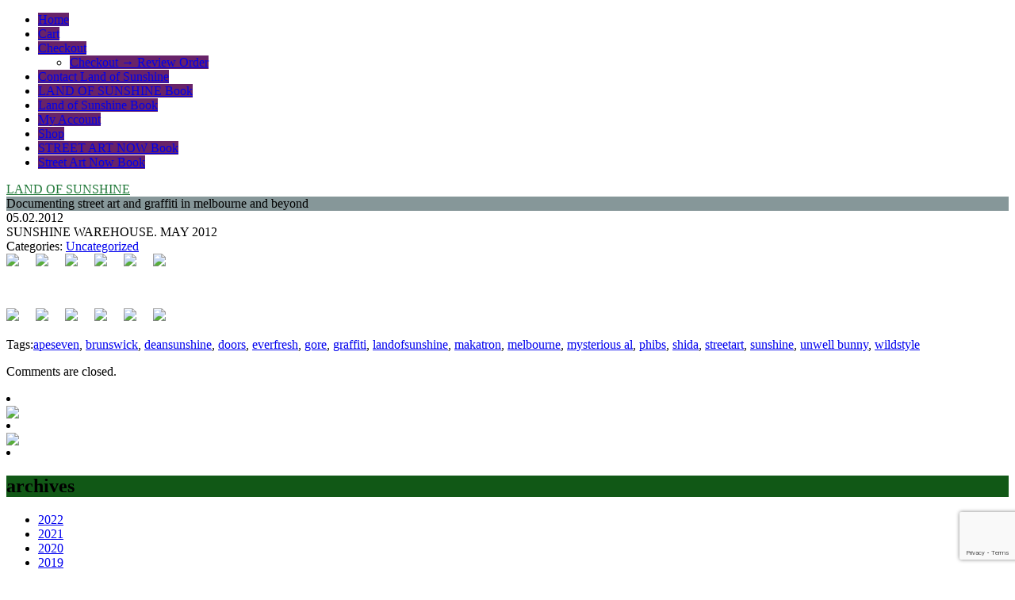

--- FILE ---
content_type: text/html; charset=UTF-8
request_url: https://deansunshine.com/sunshine-warehouse-may-2012/
body_size: 19388
content:
<!DOCTYPE html PUBLIC "-//W3C//DTD XHTML 1.0 Transitional//EN" "http://www.w3.org/TR/xhtml1/DTD/xhtml1-transitional.dtd"><html xmlns="http://www.w3.org/1999/xhtml"><head profile="http://gmpg.org/xfn/11"><meta http-equiv="Content-Type" content="text/html; charset=UTF-8" /><link rel="shortcut icon" href="https://deansunshine.com/wp-content/themes/threattocreativity/favicon.ico" /><link rel="stylesheet" href="https://deansunshine.com/wp-content/cache/autoptimize/autoptimize_single_a00848dd7c95130560bceaa9096767d5.php" type="text/css" media="screen" /><link rel="alternate" type="application/rss+xml" title="LAND OF SUNSHINE RSS Feed" href="https://deansunshine.com/feed/" /><style>.widgettitle {
			background: #115816; 
			}
		#recent-posts .widgettitle {
			background: #307355; 
			}
		#archives .widgettitle {
			background: #534534;
			}
		#linkcat-2 .widgettitle {
			background: #181222;
			}
		#recent-comments .widgettitle {
			background: #685638;
			}
		#sidebar .sidebar_header {
			background: #175163;
			}
		.searchform {
			background: #489546;
			
			}
		.commentlist li {
			border-bottom:1px solid #683825;
			}
		.blogtitle a {
			color: #207838 !important;
			}
		.blogtitle a:hover {
			color: #615221 !important;
			}
		#nav a, #nav a:visited {
			background: #682369 !important;
			}
		#nav a:hover {
			background: #938270 !important;
			}
		.blogdescription {
			background: #869799 !important;
			}
		ol.commentlist li.comment ul.children li.depth-2 { 
			border-left:5px solid #119440; 
			}
		ol.commentlist li.comment ul.children li.depth-3 { 
			border-left:5px solid #309961; 
			}
		ol.commentlist li.comment ul.children li.depth-4 { 
			border-left:5px solid #708424; 
			}
		ol.commentlist li.parent { 
			border-left:5px solid #911173; 
			}</style><link rel="pingback" href="https://deansunshine.com/xmlrpc.php" /><style>img:is([sizes="auto" i], [sizes^="auto," i]) { contain-intrinsic-size: 3000px 1500px }</style><title>SUNSHINE WAREHOUSE. MAY 2012 - LAND OF SUNSHINE</title><meta name="robots" content="max-image-preview:large" /><meta name="author" content="Test Order"/><link rel="canonical" href="https://deansunshine.com/sunshine-warehouse-may-2012/" /><meta name="generator" content="All in One SEO (AIOSEO) 4.8.7" /><meta property="og:locale" content="en_US" /><meta property="og:site_name" content="LAND OF SUNSHINE - Documenting street art and graffiti in melbourne and beyond" /><meta property="og:type" content="article" /><meta property="og:title" content="SUNSHINE WAREHOUSE. MAY 2012 - LAND OF SUNSHINE" /><meta property="og:url" content="https://deansunshine.com/sunshine-warehouse-may-2012/" /><meta property="article:published_time" content="2012-05-02T11:52:44+00:00" /><meta property="article:modified_time" content="2012-05-26T01:06:55+00:00" /><meta name="twitter:card" content="summary_large_image" /><meta name="twitter:title" content="SUNSHINE WAREHOUSE. MAY 2012 - LAND OF SUNSHINE" /> <script type="application/ld+json" class="aioseo-schema">/*<![CDATA[*/{"@context":"https:\/\/schema.org","@graph":[{"@type":"BlogPosting","@id":"https:\/\/deansunshine.com\/sunshine-warehouse-may-2012\/#blogposting","name":"SUNSHINE WAREHOUSE. MAY 2012 - LAND OF SUNSHINE","headline":"SUNSHINE WAREHOUSE. MAY 2012","author":{"@id":"https:\/\/deansunshine.com\/author\/admin\/#author"},"publisher":{"@id":"https:\/\/deansunshine.com\/#organization"},"image":{"@type":"ImageObject","url":"http:\/\/deansunshine.com\/wp-content\/uploads\/2012\/05\/deansunshine_landofsunshine_melbourne_streetart_graffiti_dst-warehouse-1024x767.jpg","@id":"https:\/\/deansunshine.com\/sunshine-warehouse-may-2012\/#articleImage"},"datePublished":"2012-05-02T21:52:44+10:00","dateModified":"2012-05-26T11:06:55+10:00","inLanguage":"en-AU","mainEntityOfPage":{"@id":"https:\/\/deansunshine.com\/sunshine-warehouse-may-2012\/#webpage"},"isPartOf":{"@id":"https:\/\/deansunshine.com\/sunshine-warehouse-may-2012\/#webpage"},"articleSection":"Uncategorized, apeseven, brunswick, deansunshine, doors, everfresh, gore, graffiti, landofsunshine, makatron, melbourne, mysterious al, phibs, shida, streetart, sunshine, unwell bunny, wildstyle"},{"@type":"BreadcrumbList","@id":"https:\/\/deansunshine.com\/sunshine-warehouse-may-2012\/#breadcrumblist","itemListElement":[{"@type":"ListItem","@id":"https:\/\/deansunshine.com#listItem","position":1,"name":"Home","item":"https:\/\/deansunshine.com","nextItem":{"@type":"ListItem","@id":"https:\/\/deansunshine.com\/category\/uncategorized\/#listItem","name":"Uncategorized"}},{"@type":"ListItem","@id":"https:\/\/deansunshine.com\/category\/uncategorized\/#listItem","position":2,"name":"Uncategorized","item":"https:\/\/deansunshine.com\/category\/uncategorized\/","nextItem":{"@type":"ListItem","@id":"https:\/\/deansunshine.com\/sunshine-warehouse-may-2012\/#listItem","name":"SUNSHINE WAREHOUSE. MAY 2012"},"previousItem":{"@type":"ListItem","@id":"https:\/\/deansunshine.com#listItem","name":"Home"}},{"@type":"ListItem","@id":"https:\/\/deansunshine.com\/sunshine-warehouse-may-2012\/#listItem","position":3,"name":"SUNSHINE WAREHOUSE. MAY 2012","previousItem":{"@type":"ListItem","@id":"https:\/\/deansunshine.com\/category\/uncategorized\/#listItem","name":"Uncategorized"}}]},{"@type":"Organization","@id":"https:\/\/deansunshine.com\/#organization","name":"LAND OF SUNSHINE","description":"Documenting street art and graffiti in melbourne and beyond","url":"https:\/\/deansunshine.com\/"},{"@type":"Person","@id":"https:\/\/deansunshine.com\/author\/admin\/#author","url":"https:\/\/deansunshine.com\/author\/admin\/","name":"Test Order","image":{"@type":"ImageObject","@id":"https:\/\/deansunshine.com\/sunshine-warehouse-may-2012\/#authorImage","url":"https:\/\/secure.gravatar.com\/avatar\/822fd5dae61be06acb0c3c908907737e07d162135feb95a8ee06b100b863b74b?s=96&d=mm&r=g","width":96,"height":96,"caption":"Test Order"}},{"@type":"WebPage","@id":"https:\/\/deansunshine.com\/sunshine-warehouse-may-2012\/#webpage","url":"https:\/\/deansunshine.com\/sunshine-warehouse-may-2012\/","name":"SUNSHINE WAREHOUSE. MAY 2012 - LAND OF SUNSHINE","inLanguage":"en-AU","isPartOf":{"@id":"https:\/\/deansunshine.com\/#website"},"breadcrumb":{"@id":"https:\/\/deansunshine.com\/sunshine-warehouse-may-2012\/#breadcrumblist"},"author":{"@id":"https:\/\/deansunshine.com\/author\/admin\/#author"},"creator":{"@id":"https:\/\/deansunshine.com\/author\/admin\/#author"},"datePublished":"2012-05-02T21:52:44+10:00","dateModified":"2012-05-26T11:06:55+10:00"},{"@type":"WebSite","@id":"https:\/\/deansunshine.com\/#website","url":"https:\/\/deansunshine.com\/","name":"LAND OF SUNSHINE","description":"Documenting street art and graffiti in melbourne and beyond","inLanguage":"en-AU","publisher":{"@id":"https:\/\/deansunshine.com\/#organization"}}]}/*]]>*/</script> <link rel='dns-prefetch' href='//platform-api.sharethis.com' /> <script defer src="[data-uri]"></script> <link rel='stylesheet' id='sbi_styles-css' href='https://deansunshine.com/wp-content/plugins/instagram-feed/css/sbi-styles.min.css?ver=6.9.1' type='text/css' media='all' /><style id='wp-emoji-styles-inline-css' type='text/css'>img.wp-smiley, img.emoji {
		display: inline !important;
		border: none !important;
		box-shadow: none !important;
		height: 1em !important;
		width: 1em !important;
		margin: 0 0.07em !important;
		vertical-align: -0.1em !important;
		background: none !important;
		padding: 0 !important;
	}</style><link rel='stylesheet' id='wp-block-library-css' href='https://deansunshine.com/wp-includes/css/dist/block-library/style.min.css?ver=6.8.3' type='text/css' media='all' /><style id='classic-theme-styles-inline-css' type='text/css'>/*! This file is auto-generated */
.wp-block-button__link{color:#fff;background-color:#32373c;border-radius:9999px;box-shadow:none;text-decoration:none;padding:calc(.667em + 2px) calc(1.333em + 2px);font-size:1.125em}.wp-block-file__button{background:#32373c;color:#fff;text-decoration:none}</style><style id='global-styles-inline-css' type='text/css'>/*<![CDATA[*/:root{--wp--preset--aspect-ratio--square: 1;--wp--preset--aspect-ratio--4-3: 4/3;--wp--preset--aspect-ratio--3-4: 3/4;--wp--preset--aspect-ratio--3-2: 3/2;--wp--preset--aspect-ratio--2-3: 2/3;--wp--preset--aspect-ratio--16-9: 16/9;--wp--preset--aspect-ratio--9-16: 9/16;--wp--preset--color--black: #000000;--wp--preset--color--cyan-bluish-gray: #abb8c3;--wp--preset--color--white: #ffffff;--wp--preset--color--pale-pink: #f78da7;--wp--preset--color--vivid-red: #cf2e2e;--wp--preset--color--luminous-vivid-orange: #ff6900;--wp--preset--color--luminous-vivid-amber: #fcb900;--wp--preset--color--light-green-cyan: #7bdcb5;--wp--preset--color--vivid-green-cyan: #00d084;--wp--preset--color--pale-cyan-blue: #8ed1fc;--wp--preset--color--vivid-cyan-blue: #0693e3;--wp--preset--color--vivid-purple: #9b51e0;--wp--preset--gradient--vivid-cyan-blue-to-vivid-purple: linear-gradient(135deg,rgba(6,147,227,1) 0%,rgb(155,81,224) 100%);--wp--preset--gradient--light-green-cyan-to-vivid-green-cyan: linear-gradient(135deg,rgb(122,220,180) 0%,rgb(0,208,130) 100%);--wp--preset--gradient--luminous-vivid-amber-to-luminous-vivid-orange: linear-gradient(135deg,rgba(252,185,0,1) 0%,rgba(255,105,0,1) 100%);--wp--preset--gradient--luminous-vivid-orange-to-vivid-red: linear-gradient(135deg,rgba(255,105,0,1) 0%,rgb(207,46,46) 100%);--wp--preset--gradient--very-light-gray-to-cyan-bluish-gray: linear-gradient(135deg,rgb(238,238,238) 0%,rgb(169,184,195) 100%);--wp--preset--gradient--cool-to-warm-spectrum: linear-gradient(135deg,rgb(74,234,220) 0%,rgb(151,120,209) 20%,rgb(207,42,186) 40%,rgb(238,44,130) 60%,rgb(251,105,98) 80%,rgb(254,248,76) 100%);--wp--preset--gradient--blush-light-purple: linear-gradient(135deg,rgb(255,206,236) 0%,rgb(152,150,240) 100%);--wp--preset--gradient--blush-bordeaux: linear-gradient(135deg,rgb(254,205,165) 0%,rgb(254,45,45) 50%,rgb(107,0,62) 100%);--wp--preset--gradient--luminous-dusk: linear-gradient(135deg,rgb(255,203,112) 0%,rgb(199,81,192) 50%,rgb(65,88,208) 100%);--wp--preset--gradient--pale-ocean: linear-gradient(135deg,rgb(255,245,203) 0%,rgb(182,227,212) 50%,rgb(51,167,181) 100%);--wp--preset--gradient--electric-grass: linear-gradient(135deg,rgb(202,248,128) 0%,rgb(113,206,126) 100%);--wp--preset--gradient--midnight: linear-gradient(135deg,rgb(2,3,129) 0%,rgb(40,116,252) 100%);--wp--preset--font-size--small: 13px;--wp--preset--font-size--medium: 20px;--wp--preset--font-size--large: 36px;--wp--preset--font-size--x-large: 42px;--wp--preset--spacing--20: 0.44rem;--wp--preset--spacing--30: 0.67rem;--wp--preset--spacing--40: 1rem;--wp--preset--spacing--50: 1.5rem;--wp--preset--spacing--60: 2.25rem;--wp--preset--spacing--70: 3.38rem;--wp--preset--spacing--80: 5.06rem;--wp--preset--shadow--natural: 6px 6px 9px rgba(0, 0, 0, 0.2);--wp--preset--shadow--deep: 12px 12px 50px rgba(0, 0, 0, 0.4);--wp--preset--shadow--sharp: 6px 6px 0px rgba(0, 0, 0, 0.2);--wp--preset--shadow--outlined: 6px 6px 0px -3px rgba(255, 255, 255, 1), 6px 6px rgba(0, 0, 0, 1);--wp--preset--shadow--crisp: 6px 6px 0px rgba(0, 0, 0, 1);}:where(.is-layout-flex){gap: 0.5em;}:where(.is-layout-grid){gap: 0.5em;}body .is-layout-flex{display: flex;}.is-layout-flex{flex-wrap: wrap;align-items: center;}.is-layout-flex > :is(*, div){margin: 0;}body .is-layout-grid{display: grid;}.is-layout-grid > :is(*, div){margin: 0;}:where(.wp-block-columns.is-layout-flex){gap: 2em;}:where(.wp-block-columns.is-layout-grid){gap: 2em;}:where(.wp-block-post-template.is-layout-flex){gap: 1.25em;}:where(.wp-block-post-template.is-layout-grid){gap: 1.25em;}.has-black-color{color: var(--wp--preset--color--black) !important;}.has-cyan-bluish-gray-color{color: var(--wp--preset--color--cyan-bluish-gray) !important;}.has-white-color{color: var(--wp--preset--color--white) !important;}.has-pale-pink-color{color: var(--wp--preset--color--pale-pink) !important;}.has-vivid-red-color{color: var(--wp--preset--color--vivid-red) !important;}.has-luminous-vivid-orange-color{color: var(--wp--preset--color--luminous-vivid-orange) !important;}.has-luminous-vivid-amber-color{color: var(--wp--preset--color--luminous-vivid-amber) !important;}.has-light-green-cyan-color{color: var(--wp--preset--color--light-green-cyan) !important;}.has-vivid-green-cyan-color{color: var(--wp--preset--color--vivid-green-cyan) !important;}.has-pale-cyan-blue-color{color: var(--wp--preset--color--pale-cyan-blue) !important;}.has-vivid-cyan-blue-color{color: var(--wp--preset--color--vivid-cyan-blue) !important;}.has-vivid-purple-color{color: var(--wp--preset--color--vivid-purple) !important;}.has-black-background-color{background-color: var(--wp--preset--color--black) !important;}.has-cyan-bluish-gray-background-color{background-color: var(--wp--preset--color--cyan-bluish-gray) !important;}.has-white-background-color{background-color: var(--wp--preset--color--white) !important;}.has-pale-pink-background-color{background-color: var(--wp--preset--color--pale-pink) !important;}.has-vivid-red-background-color{background-color: var(--wp--preset--color--vivid-red) !important;}.has-luminous-vivid-orange-background-color{background-color: var(--wp--preset--color--luminous-vivid-orange) !important;}.has-luminous-vivid-amber-background-color{background-color: var(--wp--preset--color--luminous-vivid-amber) !important;}.has-light-green-cyan-background-color{background-color: var(--wp--preset--color--light-green-cyan) !important;}.has-vivid-green-cyan-background-color{background-color: var(--wp--preset--color--vivid-green-cyan) !important;}.has-pale-cyan-blue-background-color{background-color: var(--wp--preset--color--pale-cyan-blue) !important;}.has-vivid-cyan-blue-background-color{background-color: var(--wp--preset--color--vivid-cyan-blue) !important;}.has-vivid-purple-background-color{background-color: var(--wp--preset--color--vivid-purple) !important;}.has-black-border-color{border-color: var(--wp--preset--color--black) !important;}.has-cyan-bluish-gray-border-color{border-color: var(--wp--preset--color--cyan-bluish-gray) !important;}.has-white-border-color{border-color: var(--wp--preset--color--white) !important;}.has-pale-pink-border-color{border-color: var(--wp--preset--color--pale-pink) !important;}.has-vivid-red-border-color{border-color: var(--wp--preset--color--vivid-red) !important;}.has-luminous-vivid-orange-border-color{border-color: var(--wp--preset--color--luminous-vivid-orange) !important;}.has-luminous-vivid-amber-border-color{border-color: var(--wp--preset--color--luminous-vivid-amber) !important;}.has-light-green-cyan-border-color{border-color: var(--wp--preset--color--light-green-cyan) !important;}.has-vivid-green-cyan-border-color{border-color: var(--wp--preset--color--vivid-green-cyan) !important;}.has-pale-cyan-blue-border-color{border-color: var(--wp--preset--color--pale-cyan-blue) !important;}.has-vivid-cyan-blue-border-color{border-color: var(--wp--preset--color--vivid-cyan-blue) !important;}.has-vivid-purple-border-color{border-color: var(--wp--preset--color--vivid-purple) !important;}.has-vivid-cyan-blue-to-vivid-purple-gradient-background{background: var(--wp--preset--gradient--vivid-cyan-blue-to-vivid-purple) !important;}.has-light-green-cyan-to-vivid-green-cyan-gradient-background{background: var(--wp--preset--gradient--light-green-cyan-to-vivid-green-cyan) !important;}.has-luminous-vivid-amber-to-luminous-vivid-orange-gradient-background{background: var(--wp--preset--gradient--luminous-vivid-amber-to-luminous-vivid-orange) !important;}.has-luminous-vivid-orange-to-vivid-red-gradient-background{background: var(--wp--preset--gradient--luminous-vivid-orange-to-vivid-red) !important;}.has-very-light-gray-to-cyan-bluish-gray-gradient-background{background: var(--wp--preset--gradient--very-light-gray-to-cyan-bluish-gray) !important;}.has-cool-to-warm-spectrum-gradient-background{background: var(--wp--preset--gradient--cool-to-warm-spectrum) !important;}.has-blush-light-purple-gradient-background{background: var(--wp--preset--gradient--blush-light-purple) !important;}.has-blush-bordeaux-gradient-background{background: var(--wp--preset--gradient--blush-bordeaux) !important;}.has-luminous-dusk-gradient-background{background: var(--wp--preset--gradient--luminous-dusk) !important;}.has-pale-ocean-gradient-background{background: var(--wp--preset--gradient--pale-ocean) !important;}.has-electric-grass-gradient-background{background: var(--wp--preset--gradient--electric-grass) !important;}.has-midnight-gradient-background{background: var(--wp--preset--gradient--midnight) !important;}.has-small-font-size{font-size: var(--wp--preset--font-size--small) !important;}.has-medium-font-size{font-size: var(--wp--preset--font-size--medium) !important;}.has-large-font-size{font-size: var(--wp--preset--font-size--large) !important;}.has-x-large-font-size{font-size: var(--wp--preset--font-size--x-large) !important;}
:where(.wp-block-post-template.is-layout-flex){gap: 1.25em;}:where(.wp-block-post-template.is-layout-grid){gap: 1.25em;}
:where(.wp-block-columns.is-layout-flex){gap: 2em;}:where(.wp-block-columns.is-layout-grid){gap: 2em;}
:root :where(.wp-block-pullquote){font-size: 1.5em;line-height: 1.6;}/*]]>*/</style><link rel='stylesheet' id='contact-form-7-css' href='https://deansunshine.com/wp-content/cache/autoptimize/autoptimize_single_64ac31699f5326cb3c76122498b76f66.php?ver=6.1.1' type='text/css' media='all' /><link rel='stylesheet' id='woocommerce-layout-css' href='https://deansunshine.com/wp-content/cache/autoptimize/autoptimize_single_e98f5279cacaef826050eb2595082e77.php?ver=10.1.3' type='text/css' media='all' /><link rel='stylesheet' id='woocommerce-smallscreen-css' href='https://deansunshine.com/wp-content/cache/autoptimize/autoptimize_single_59d266c0ea580aae1113acb3761f7ad5.php?ver=10.1.3' type='text/css' media='only screen and (max-width: 768px)' /><link rel='stylesheet' id='woocommerce-general-css' href='https://deansunshine.com/wp-content/cache/autoptimize/autoptimize_single_f9db2117cb3f9bf8433a39bd81b3e492.php?ver=10.1.3' type='text/css' media='all' /><style id='woocommerce-inline-inline-css' type='text/css'>.woocommerce form .form-row .required { visibility: visible; }</style><link rel='stylesheet' id='brands-styles-css' href='https://deansunshine.com/wp-content/cache/autoptimize/autoptimize_single_48d56016b20f151be4f24ba6d0eb1be4.php?ver=10.1.3' type='text/css' media='all' /><link rel='stylesheet' id='colorbox-css' href='https://deansunshine.com/wp-content/cache/autoptimize/autoptimize_single_7b1c39bc344c31838599a690e01ef763.php?ver=6.8.3' type='text/css' media='all' /> <script defer src="[data-uri]"></script> <script type="text/javascript" src="https://deansunshine.com/wp-includes/js/jquery/jquery.min.js?ver=3.7.1" id="jquery-core-js"></script> <script defer type="text/javascript" src="https://deansunshine.com/wp-includes/js/jquery/jquery-migrate.min.js?ver=3.4.1" id="jquery-migrate-js"></script> <script type="text/javascript" src="https://deansunshine.com/wp-content/plugins/woocommerce/assets/js/jquery-blockui/jquery.blockUI.min.js?ver=2.7.0-wc.10.1.3" id="jquery-blockui-js" defer="defer" data-wp-strategy="defer"></script> <script defer id="wc-add-to-cart-js-extra" src="[data-uri]"></script> <script type="text/javascript" src="https://deansunshine.com/wp-content/plugins/woocommerce/assets/js/frontend/add-to-cart.min.js?ver=10.1.3" id="wc-add-to-cart-js" defer="defer" data-wp-strategy="defer"></script> <script type="text/javascript" src="https://deansunshine.com/wp-content/plugins/woocommerce/assets/js/js-cookie/js.cookie.min.js?ver=2.1.4-wc.10.1.3" id="js-cookie-js" defer="defer" data-wp-strategy="defer"></script> <script defer id="woocommerce-js-extra" src="[data-uri]"></script> <script type="text/javascript" src="https://deansunshine.com/wp-content/plugins/woocommerce/assets/js/frontend/woocommerce.min.js?ver=10.1.3" id="woocommerce-js" defer="defer" data-wp-strategy="defer"></script> <script defer type="text/javascript" src="https://platform-api.sharethis.com/js/sharethis.js#source=googleanalytics-wordpress#product=ga&amp;property=5f4f3d4af20473001266cb63" id="googleanalytics-platform-sharethis-js"></script> <script defer type="text/javascript" src="https://deansunshine.com/wp-content/cache/autoptimize/autoptimize_single_eb79fa295d1ded56e7356a4f75e751ca.php?ver=6.8.3" id="colorbox-js"></script> <script defer type="text/javascript" src="https://deansunshine.com/wp-content/plugins/lightbox-gallery/js/jquery-migrate-1.4.1.min.js?ver=6.8.3" id="lg-jquery-migrate-js"></script> <script defer type="text/javascript" src="https://deansunshine.com/wp-content/cache/autoptimize/autoptimize_single_3f14fd0afde5823edcc1a2012548f265.php?ver=6.8.3" id="tooltip-js"></script> <script defer type="text/javascript" src="https://deansunshine.com/wp-content/cache/autoptimize/autoptimize_single_fe849658b519c32537c2918bbed4a4a5.php?ver=6.8.3" id="lightbox-gallery-js"></script> <link rel="https://api.w.org/" href="https://deansunshine.com/wp-json/" /><link rel="alternate" title="JSON" type="application/json" href="https://deansunshine.com/wp-json/wp/v2/posts/5395" /><link rel="EditURI" type="application/rsd+xml" title="RSD" href="https://deansunshine.com/xmlrpc.php?rsd" /><meta name="generator" content="WordPress 6.8.3" /><meta name="generator" content="WooCommerce 10.1.3" /><link rel='shortlink' href='https://deansunshine.com/?p=5395' /><link rel="alternate" title="oEmbed (JSON)" type="application/json+oembed" href="https://deansunshine.com/wp-json/oembed/1.0/embed?url=https%3A%2F%2Fdeansunshine.com%2Fsunshine-warehouse-may-2012%2F" /><link rel="alternate" title="oEmbed (XML)" type="text/xml+oembed" href="https://deansunshine.com/wp-json/oembed/1.0/embed?url=https%3A%2F%2Fdeansunshine.com%2Fsunshine-warehouse-may-2012%2F&#038;format=xml" /><link rel="stylesheet" type="text/css" href="https://deansunshine.com/wp-content/cache/autoptimize/autoptimize_single_6610eb236861d840296c8f2e3f464e0b.php" /><style data-context="foundation-flickity-css">/*<![CDATA[*//*! Flickity v2.0.2
http://flickity.metafizzy.co
---------------------------------------------- */.flickity-enabled{position:relative}.flickity-enabled:focus{outline:0}.flickity-viewport{overflow:hidden;position:relative;height:100%}.flickity-slider{position:absolute;width:100%;height:100%}.flickity-enabled.is-draggable{-webkit-tap-highlight-color:transparent;tap-highlight-color:transparent;-webkit-user-select:none;-moz-user-select:none;-ms-user-select:none;user-select:none}.flickity-enabled.is-draggable .flickity-viewport{cursor:move;cursor:-webkit-grab;cursor:grab}.flickity-enabled.is-draggable .flickity-viewport.is-pointer-down{cursor:-webkit-grabbing;cursor:grabbing}.flickity-prev-next-button{position:absolute;top:50%;width:44px;height:44px;border:none;border-radius:50%;background:#fff;background:hsla(0,0%,100%,.75);cursor:pointer;-webkit-transform:translateY(-50%);transform:translateY(-50%)}.flickity-prev-next-button:hover{background:#fff}.flickity-prev-next-button:focus{outline:0;box-shadow:0 0 0 5px #09f}.flickity-prev-next-button:active{opacity:.6}.flickity-prev-next-button.previous{left:10px}.flickity-prev-next-button.next{right:10px}.flickity-rtl .flickity-prev-next-button.previous{left:auto;right:10px}.flickity-rtl .flickity-prev-next-button.next{right:auto;left:10px}.flickity-prev-next-button:disabled{opacity:.3;cursor:auto}.flickity-prev-next-button svg{position:absolute;left:20%;top:20%;width:60%;height:60%}.flickity-prev-next-button .arrow{fill:#333}.flickity-page-dots{position:absolute;width:100%;bottom:-25px;padding:0;margin:0;list-style:none;text-align:center;line-height:1}.flickity-rtl .flickity-page-dots{direction:rtl}.flickity-page-dots .dot{display:inline-block;width:10px;height:10px;margin:0 8px;background:#333;border-radius:50%;opacity:.25;cursor:pointer}.flickity-page-dots .dot.is-selected{opacity:1}/*]]>*/</style><style data-context="foundation-slideout-css">.slideout-menu{position:fixed;left:0;top:0;bottom:0;right:auto;z-index:0;width:256px;overflow-y:auto;-webkit-overflow-scrolling:touch;display:none}.slideout-menu.pushit-right{left:auto;right:0}.slideout-panel{position:relative;z-index:1;will-change:transform}.slideout-open,.slideout-open .slideout-panel,.slideout-open body{overflow:hidden}.slideout-open .slideout-menu{display:block}.pushit{display:none}</style><noscript><style>.woocommerce-product-gallery{ opacity: 1 !important; }</style></noscript> <script>(function() {
	(function (i, s, o, g, r, a, m) {
		i['GoogleAnalyticsObject'] = r;
		i[r] = i[r] || function () {
				(i[r].q = i[r].q || []).push(arguments)
			}, i[r].l = 1 * new Date();
		a = s.createElement(o),
			m = s.getElementsByTagName(o)[0];
		a.async = 1;
		a.src = g;
		m.parentNode.insertBefore(a, m)
	})(window, document, 'script', 'https://google-analytics.com/analytics.js', 'ga');

	ga('create', 'UA-15462324-6', 'auto');
			ga('send', 'pageview');
	})();</script> <style type="text/css"></style><style>/*<![CDATA[*/.synved-social-resolution-single {
display: inline-block;
}
.synved-social-resolution-normal {
display: inline-block;
}
.synved-social-resolution-hidef {
display: none;
}

@media only screen and (min--moz-device-pixel-ratio: 2),
only screen and (-o-min-device-pixel-ratio: 2/1),
only screen and (-webkit-min-device-pixel-ratio: 2),
only screen and (min-device-pixel-ratio: 2),
only screen and (min-resolution: 2dppx),
only screen and (min-resolution: 192dpi) {
	.synved-social-resolution-normal {
	display: none;
	}
	.synved-social-resolution-hidef {
	display: inline-block;
	}
}/*]]>*/</style><link rel="icon" href="https://deansunshine.com/wp-content/uploads/2020/11/cropped-LandOfSunshine_Favicon-32x32.jpg" sizes="32x32" /><link rel="icon" href="https://deansunshine.com/wp-content/uploads/2020/11/cropped-LandOfSunshine_Favicon-192x192.jpg" sizes="192x192" /><link rel="apple-touch-icon" href="https://deansunshine.com/wp-content/uploads/2020/11/cropped-LandOfSunshine_Favicon-180x180.jpg" /><meta name="msapplication-TileImage" content="https://deansunshine.com/wp-content/uploads/2020/11/cropped-LandOfSunshine_Favicon-270x270.jpg" /><style>.ios7.web-app-mode.has-fixed header{ background-color: rgba(9,0,81,.88);}</style></head><body><div id="header_nav"><ul id="nav" class="clearfloat"><li><a href="https://deansunshine.com/" class="on">Home</a></li><li class="page_item page-item-18169"><a href="https://deansunshine.com/cart/">Cart</a></li><li class="page_item page-item-18170 page_item_has_children"><a href="https://deansunshine.com/checkout/">Checkout</a><ul class='children'><li class="page_item page-item-18274"><a href="https://deansunshine.com/checkout/review-order/">Checkout &rarr; Review Order</a></li></ul></li><li class="page_item page-item-624"><a href="https://deansunshine.com/contact-me/">Contact Land of Sunshine</a></li><li class="page_item page-item-6892"><a href="https://deansunshine.com/land-of-sunshine-book/">LAND OF SUNSHINE Book</a></li><li class="page_item page-item-18172"><a href="https://deansunshine.com/land-of-sunshine-book-purchase/">Land of Sunshine Book</a></li><li class="page_item page-item-18171"><a href="https://deansunshine.com/my-account/">My Account</a></li><li class="page_item page-item-18168"><a href="https://deansunshine.com/shop/">Shop</a></li><li class="page_item page-item-14753"><a href="https://deansunshine.com/street-art-now-book-2-now-on-sale/">STREET ART NOW  Book</a></li><li class="page_item page-item-18163"><a href="https://deansunshine.com/street-art-now-book/">Street Art Now Book</a></li></ul></div><div id="header_left"><div class="blogtitle"> <a href="https://deansunshine.com">LAND OF SUNSHINE</a></div><div class="blogdescription"> Documenting street art and graffiti in melbourne and beyond</div></div><div id="contentwrap"><div id="content2"><div id="contentpost"><div id="banner"></div><div class="post_single" id="post-5395"><div class="postdate_single">05.02.2012</div><div class="posttitle_single">SUNSHINE WAREHOUSE. MAY 2012</div><div id="cattag"> Categories: <a href="https://deansunshine.com/category/uncategorized/" rel="category tag">Uncategorized</a></div><div align="center" class="entrywhole"><div align="left" class="entry"> <a class="synved-social-button synved-social-button-share synved-social-size-32 synved-social-resolution-single synved-social-provider-facebook nolightbox" data-provider="facebook" target="_blank" rel="nofollow" title="Share on Facebook" href="https://www.facebook.com/sharer.php?u=https%3A%2F%2Fdeansunshine.com%2Fsunshine-warehouse-may-2012%2F&#038;t=SUNSHINE%20WAREHOUSE.%20MAY%202012&#038;s=100&#038;p&#091;url&#093;=https%3A%2F%2Fdeansunshine.com%2Fsunshine-warehouse-may-2012%2F&#038;p&#091;images&#093;&#091;0&#093;=http%3A%2F%2Fdeansunshine.com%2Fwp-content%2Fuploads%2F2012%2F05%2Fdeansunshine_landofsunshine_melbourne_streetart_graffiti_dst-warehouse-1024x767.jpg&#038;p&#091;title&#093;=SUNSHINE%20WAREHOUSE.%20MAY%202012" style="font-size: 0px;width:32px;height:32px;margin:0;margin-bottom:5px;margin-right:5px"><img decoding="async" alt="Facebook" title="Share on Facebook" class="synved-share-image synved-social-image synved-social-image-share" width="32" height="32" style="display: inline;width:32px;height:32px;margin: 0;padding: 0;border: none;box-shadow: none" src="https://deansunshine.com/wp-content/plugins/social-media-feather/synved-social/image/social/regular/64x64/facebook.png" /></a><a class="synved-social-button synved-social-button-share synved-social-size-32 synved-social-resolution-single synved-social-provider-twitter nolightbox" data-provider="twitter" target="_blank" rel="nofollow" title="Share on Twitter" href="https://twitter.com/intent/tweet?url=https%3A%2F%2Fdeansunshine.com%2Fsunshine-warehouse-may-2012%2F&#038;text=Hey%20check%20this%20out" style="font-size: 0px;width:32px;height:32px;margin:0;margin-bottom:5px;margin-right:5px"><img decoding="async" alt="twitter" title="Share on Twitter" class="synved-share-image synved-social-image synved-social-image-share" width="32" height="32" style="display: inline;width:32px;height:32px;margin: 0;padding: 0;border: none;box-shadow: none" src="https://deansunshine.com/wp-content/plugins/social-media-feather/synved-social/image/social/regular/64x64/twitter.png" /></a><a class="synved-social-button synved-social-button-share synved-social-size-32 synved-social-resolution-single synved-social-provider-reddit nolightbox" data-provider="reddit" target="_blank" rel="nofollow" title="Share on Reddit" href="https://www.reddit.com/submit?url=https%3A%2F%2Fdeansunshine.com%2Fsunshine-warehouse-may-2012%2F&#038;title=SUNSHINE%20WAREHOUSE.%20MAY%202012" style="font-size: 0px;width:32px;height:32px;margin:0;margin-bottom:5px;margin-right:5px"><img decoding="async" alt="reddit" title="Share on Reddit" class="synved-share-image synved-social-image synved-social-image-share" width="32" height="32" style="display: inline;width:32px;height:32px;margin: 0;padding: 0;border: none;box-shadow: none" src="https://deansunshine.com/wp-content/plugins/social-media-feather/synved-social/image/social/regular/64x64/reddit.png" /></a><a class="synved-social-button synved-social-button-share synved-social-size-32 synved-social-resolution-single synved-social-provider-pinterest nolightbox" data-provider="pinterest" target="_blank" rel="nofollow" title="Pin it with Pinterest" href="https://pinterest.com/pin/create/button/?url=https%3A%2F%2Fdeansunshine.com%2Fsunshine-warehouse-may-2012%2F&#038;media=http%3A%2F%2Fdeansunshine.com%2Fwp-content%2Fuploads%2F2012%2F05%2Fdeansunshine_landofsunshine_melbourne_streetart_graffiti_dst-warehouse-1024x767.jpg&#038;description=SUNSHINE%20WAREHOUSE.%20MAY%202012" style="font-size: 0px;width:32px;height:32px;margin:0;margin-bottom:5px;margin-right:5px"><img loading="lazy" decoding="async" alt="pinterest" title="Pin it with Pinterest" class="synved-share-image synved-social-image synved-social-image-share" width="32" height="32" style="display: inline;width:32px;height:32px;margin: 0;padding: 0;border: none;box-shadow: none" src="https://deansunshine.com/wp-content/plugins/social-media-feather/synved-social/image/social/regular/64x64/pinterest.png" /></a><a class="synved-social-button synved-social-button-share synved-social-size-32 synved-social-resolution-single synved-social-provider-linkedin nolightbox" data-provider="linkedin" target="_blank" rel="nofollow" title="Share on Linkedin" href="https://www.linkedin.com/shareArticle?mini=true&#038;url=https%3A%2F%2Fdeansunshine.com%2Fsunshine-warehouse-may-2012%2F&#038;title=SUNSHINE%20WAREHOUSE.%20MAY%202012" style="font-size: 0px;width:32px;height:32px;margin:0;margin-bottom:5px;margin-right:5px"><img loading="lazy" decoding="async" alt="linkedin" title="Share on Linkedin" class="synved-share-image synved-social-image synved-social-image-share" width="32" height="32" style="display: inline;width:32px;height:32px;margin: 0;padding: 0;border: none;box-shadow: none" src="https://deansunshine.com/wp-content/plugins/social-media-feather/synved-social/image/social/regular/64x64/linkedin.png" /></a><a class="synved-social-button synved-social-button-share synved-social-size-32 synved-social-resolution-single synved-social-provider-mail nolightbox" data-provider="mail" rel="nofollow" title="Share by email" href="/cdn-cgi/l/email-protection#[base64]" style="font-size: 0px;width:32px;height:32px;margin:0;margin-bottom:5px"><img loading="lazy" decoding="async" alt="mail" title="Share by email" class="synved-share-image synved-social-image synved-social-image-share" width="32" height="32" style="display: inline;width:32px;height:32px;margin: 0;padding: 0;border: none;box-shadow: none" src="https://deansunshine.com/wp-content/plugins/social-media-feather/synved-social/image/social/regular/64x64/mail.png" /></a><p style="text-align: center;"><a href="https://deansunshine.com/wp-content/uploads/2012/05/deansunshine_landofsunshine_melbourne_streetart_graffiti_dst-warehouse.jpg"><img loading="lazy" decoding="async" class="aligncenter size-large wp-image-5396" title="deansunshine_landofsunshine_melbourne_streetart_graffiti_dst warehouse" src="https://deansunshine.com/wp-content/uploads/2012/05/deansunshine_landofsunshine_melbourne_streetart_graffiti_dst-warehouse-1024x767.jpg" alt="" width="614" height="460" srcset="https://deansunshine.com/wp-content/uploads/2012/05/deansunshine_landofsunshine_melbourne_streetart_graffiti_dst-warehouse-1024x767.jpg 1024w, https://deansunshine.com/wp-content/uploads/2012/05/deansunshine_landofsunshine_melbourne_streetart_graffiti_dst-warehouse-150x112.jpg 150w, https://deansunshine.com/wp-content/uploads/2012/05/deansunshine_landofsunshine_melbourne_streetart_graffiti_dst-warehouse-400x300.jpg 400w, https://deansunshine.com/wp-content/uploads/2012/05/deansunshine_landofsunshine_melbourne_streetart_graffiti_dst-warehouse-300x224.jpg 300w, https://deansunshine.com/wp-content/uploads/2012/05/deansunshine_landofsunshine_melbourne_streetart_graffiti_dst-warehouse.jpg 1134w" sizes="auto, (max-width: 614px) 100vw, 614px" /></a></p> <a class="synved-social-button synved-social-button-share synved-social-size-32 synved-social-resolution-single synved-social-provider-facebook nolightbox" data-provider="facebook" target="_blank" rel="nofollow" title="Share on Facebook" href="https://www.facebook.com/sharer.php?u=https%3A%2F%2Fdeansunshine.com%2Fsunshine-warehouse-may-2012%2F&#038;t=SUNSHINE%20WAREHOUSE.%20MAY%202012&#038;s=100&#038;p&#091;url&#093;=https%3A%2F%2Fdeansunshine.com%2Fsunshine-warehouse-may-2012%2F&#038;p&#091;images&#093;&#091;0&#093;=http%3A%2F%2Fdeansunshine.com%2Fwp-content%2Fuploads%2F2012%2F05%2Fdeansunshine_landofsunshine_melbourne_streetart_graffiti_dst-warehouse-1024x767.jpg&#038;p&#091;title&#093;=SUNSHINE%20WAREHOUSE.%20MAY%202012" style="font-size: 0px;width:32px;height:32px;margin:0;margin-bottom:5px;margin-right:5px"><img decoding="async" alt="Facebook" title="Share on Facebook" class="synved-share-image synved-social-image synved-social-image-share" width="32" height="32" style="display: inline;width:32px;height:32px;margin: 0;padding: 0;border: none;box-shadow: none" src="https://deansunshine.com/wp-content/plugins/social-media-feather/synved-social/image/social/regular/64x64/facebook.png" /></a><a class="synved-social-button synved-social-button-share synved-social-size-32 synved-social-resolution-single synved-social-provider-twitter nolightbox" data-provider="twitter" target="_blank" rel="nofollow" title="Share on Twitter" href="https://twitter.com/intent/tweet?url=https%3A%2F%2Fdeansunshine.com%2Fsunshine-warehouse-may-2012%2F&#038;text=Hey%20check%20this%20out" style="font-size: 0px;width:32px;height:32px;margin:0;margin-bottom:5px;margin-right:5px"><img decoding="async" alt="twitter" title="Share on Twitter" class="synved-share-image synved-social-image synved-social-image-share" width="32" height="32" style="display: inline;width:32px;height:32px;margin: 0;padding: 0;border: none;box-shadow: none" src="https://deansunshine.com/wp-content/plugins/social-media-feather/synved-social/image/social/regular/64x64/twitter.png" /></a><a class="synved-social-button synved-social-button-share synved-social-size-32 synved-social-resolution-single synved-social-provider-reddit nolightbox" data-provider="reddit" target="_blank" rel="nofollow" title="Share on Reddit" href="https://www.reddit.com/submit?url=https%3A%2F%2Fdeansunshine.com%2Fsunshine-warehouse-may-2012%2F&#038;title=SUNSHINE%20WAREHOUSE.%20MAY%202012" style="font-size: 0px;width:32px;height:32px;margin:0;margin-bottom:5px;margin-right:5px"><img decoding="async" alt="reddit" title="Share on Reddit" class="synved-share-image synved-social-image synved-social-image-share" width="32" height="32" style="display: inline;width:32px;height:32px;margin: 0;padding: 0;border: none;box-shadow: none" src="https://deansunshine.com/wp-content/plugins/social-media-feather/synved-social/image/social/regular/64x64/reddit.png" /></a><a class="synved-social-button synved-social-button-share synved-social-size-32 synved-social-resolution-single synved-social-provider-pinterest nolightbox" data-provider="pinterest" target="_blank" rel="nofollow" title="Pin it with Pinterest" href="https://pinterest.com/pin/create/button/?url=https%3A%2F%2Fdeansunshine.com%2Fsunshine-warehouse-may-2012%2F&#038;media=http%3A%2F%2Fdeansunshine.com%2Fwp-content%2Fuploads%2F2012%2F05%2Fdeansunshine_landofsunshine_melbourne_streetart_graffiti_dst-warehouse-1024x767.jpg&#038;description=SUNSHINE%20WAREHOUSE.%20MAY%202012" style="font-size: 0px;width:32px;height:32px;margin:0;margin-bottom:5px;margin-right:5px"><img loading="lazy" decoding="async" alt="pinterest" title="Pin it with Pinterest" class="synved-share-image synved-social-image synved-social-image-share" width="32" height="32" style="display: inline;width:32px;height:32px;margin: 0;padding: 0;border: none;box-shadow: none" src="https://deansunshine.com/wp-content/plugins/social-media-feather/synved-social/image/social/regular/64x64/pinterest.png" /></a><a class="synved-social-button synved-social-button-share synved-social-size-32 synved-social-resolution-single synved-social-provider-linkedin nolightbox" data-provider="linkedin" target="_blank" rel="nofollow" title="Share on Linkedin" href="https://www.linkedin.com/shareArticle?mini=true&#038;url=https%3A%2F%2Fdeansunshine.com%2Fsunshine-warehouse-may-2012%2F&#038;title=SUNSHINE%20WAREHOUSE.%20MAY%202012" style="font-size: 0px;width:32px;height:32px;margin:0;margin-bottom:5px;margin-right:5px"><img loading="lazy" decoding="async" alt="linkedin" title="Share on Linkedin" class="synved-share-image synved-social-image synved-social-image-share" width="32" height="32" style="display: inline;width:32px;height:32px;margin: 0;padding: 0;border: none;box-shadow: none" src="https://deansunshine.com/wp-content/plugins/social-media-feather/synved-social/image/social/regular/64x64/linkedin.png" /></a><a class="synved-social-button synved-social-button-share synved-social-size-32 synved-social-resolution-single synved-social-provider-mail nolightbox" data-provider="mail" rel="nofollow" title="Share by email" href="/cdn-cgi/l/email-protection#[base64]" style="font-size: 0px;width:32px;height:32px;margin:0;margin-bottom:5px"><img loading="lazy" decoding="async" alt="mail" title="Share by email" class="synved-share-image synved-social-image synved-social-image-share" width="32" height="32" style="display: inline;width:32px;height:32px;margin: 0;padding: 0;border: none;box-shadow: none" src="https://deansunshine.com/wp-content/plugins/social-media-feather/synved-social/image/social/regular/64x64/mail.png" /></a></div></div><div id="cattag">Tags:<a href="https://deansunshine.com/tag/apeseven/" rel="tag">apeseven</a>, <a href="https://deansunshine.com/tag/brunswick/" rel="tag">brunswick</a>, <a href="https://deansunshine.com/tag/deansunshine/" rel="tag">deansunshine</a>, <a href="https://deansunshine.com/tag/doors/" rel="tag">doors</a>, <a href="https://deansunshine.com/tag/everfresh/" rel="tag">everfresh</a>, <a href="https://deansunshine.com/tag/gore/" rel="tag">gore</a>, <a href="https://deansunshine.com/tag/graffiti/" rel="tag">graffiti</a>, <a href="https://deansunshine.com/tag/landofsunshine/" rel="tag">landofsunshine</a>, <a href="https://deansunshine.com/tag/makatron/" rel="tag">makatron</a>, <a href="https://deansunshine.com/tag/melbourne/" rel="tag">melbourne</a>, <a href="https://deansunshine.com/tag/mysterious-al/" rel="tag">mysterious al</a>, <a href="https://deansunshine.com/tag/phibs/" rel="tag">phibs</a>, <a href="https://deansunshine.com/tag/shida/" rel="tag">shida</a>, <a href="https://deansunshine.com/tag/streetart/" rel="tag">streetart</a>, <a href="https://deansunshine.com/tag/sunshine/" rel="tag">sunshine</a>, <a href="https://deansunshine.com/tag/unwell-bunny/" rel="tag">unwell bunny</a>, <a href="https://deansunshine.com/tag/wildstyle/" rel="tag">wildstyle</a></div></div><div style="clear:both;"></div><div><p class="nocomments">Comments are closed.</p></div></div><div id="navigationwrap"></div></div><div id="sidebar"><li id="text-6" class="widget widget_text"><div class="textwidget"><a href="https://deansunshine.com/street-art-now-book/"> <img border="0" src="https://deansunshine.com/wp-content/uploads/2014/11/buy_the_book2.png" /> </a></div></li><li id="text-4" class="widget widget_text"><div class="textwidget"><a href="https://deansunshine.com/land-of-sunshine-book-purchase/"> <img border="0" src="https://deansunshine.com/wp-content/uploads/2014/11/buy_the_book1.png" /> </a></div></li><li id="baw_widgetarchives_widget_my_archives-2" class="widget baw_widgetarchives_widget_class"><h2 class="widgettitle">archives</h2><ul><li class="baw-year"> <a href="https://deansunshine.com/2022/">2022</a><ul class="baw-months"><li class="baw-month"> <a href="https://deansunshine.com/2022/03/">March 2022</a></li></ul></li><li class="baw-year"> <a href="https://deansunshine.com/2021/">2021</a><ul class="baw-months"><li class="baw-month"> <a href="https://deansunshine.com/2021/09/">September 2021</a></li></ul></li><li class="baw-year"> <a href="https://deansunshine.com/2020/">2020</a><ul class="baw-months"><li class="baw-month"> <a href="https://deansunshine.com/2020/08/">August 2020</a></li><li class="baw-month"> <a href="https://deansunshine.com/2020/05/">May 2020</a></li><li class="baw-month"> <a href="https://deansunshine.com/2020/03/">March 2020</a></li><li class="baw-month"> <a href="https://deansunshine.com/2020/01/">January 2020</a></li></ul></li><li class="baw-year"> <a href="https://deansunshine.com/2019/">2019</a><ul class="baw-months"><li class="baw-month"> <a href="https://deansunshine.com/2019/12/">December 2019</a></li><li class="baw-month"> <a href="https://deansunshine.com/2019/11/">November 2019</a></li><li class="baw-month"> <a href="https://deansunshine.com/2019/10/">October 2019</a></li><li class="baw-month"> <a href="https://deansunshine.com/2019/09/">September 2019</a></li><li class="baw-month"> <a href="https://deansunshine.com/2019/08/">August 2019</a></li><li class="baw-month"> <a href="https://deansunshine.com/2019/07/">July 2019</a></li><li class="baw-month"> <a href="https://deansunshine.com/2019/06/">June 2019</a></li><li class="baw-month"> <a href="https://deansunshine.com/2019/05/">May 2019</a></li><li class="baw-month"> <a href="https://deansunshine.com/2019/04/">April 2019</a></li><li class="baw-month"> <a href="https://deansunshine.com/2019/03/">March 2019</a></li><li class="baw-month"> <a href="https://deansunshine.com/2019/02/">February 2019</a></li><li class="baw-month"> <a href="https://deansunshine.com/2019/01/">January 2019</a></li></ul></li><li class="baw-year"> <a href="https://deansunshine.com/2018/">2018</a><ul class="baw-months"><li class="baw-month"> <a href="https://deansunshine.com/2018/12/">December 2018</a></li><li class="baw-month"> <a href="https://deansunshine.com/2018/11/">November 2018</a></li><li class="baw-month"> <a href="https://deansunshine.com/2018/10/">October 2018</a></li><li class="baw-month"> <a href="https://deansunshine.com/2018/09/">September 2018</a></li><li class="baw-month"> <a href="https://deansunshine.com/2018/08/">August 2018</a></li><li class="baw-month"> <a href="https://deansunshine.com/2018/07/">July 2018</a></li><li class="baw-month"> <a href="https://deansunshine.com/2018/06/">June 2018</a></li><li class="baw-month"> <a href="https://deansunshine.com/2018/05/">May 2018</a></li><li class="baw-month"> <a href="https://deansunshine.com/2018/04/">April 2018</a></li><li class="baw-month"> <a href="https://deansunshine.com/2018/03/">March 2018</a></li><li class="baw-month"> <a href="https://deansunshine.com/2018/02/">February 2018</a></li><li class="baw-month"> <a href="https://deansunshine.com/2018/01/">January 2018</a></li></ul></li><li class="baw-year"> <a href="https://deansunshine.com/2017/">2017</a><ul class="baw-months"><li class="baw-month"> <a href="https://deansunshine.com/2017/12/">December 2017</a></li><li class="baw-month"> <a href="https://deansunshine.com/2017/11/">November 2017</a></li><li class="baw-month"> <a href="https://deansunshine.com/2017/10/">October 2017</a></li><li class="baw-month"> <a href="https://deansunshine.com/2017/09/">September 2017</a></li><li class="baw-month"> <a href="https://deansunshine.com/2017/08/">August 2017</a></li><li class="baw-month"> <a href="https://deansunshine.com/2017/07/">July 2017</a></li><li class="baw-month"> <a href="https://deansunshine.com/2017/06/">June 2017</a></li><li class="baw-month"> <a href="https://deansunshine.com/2017/05/">May 2017</a></li><li class="baw-month"> <a href="https://deansunshine.com/2017/04/">April 2017</a></li><li class="baw-month"> <a href="https://deansunshine.com/2017/03/">March 2017</a></li><li class="baw-month"> <a href="https://deansunshine.com/2017/02/">February 2017</a></li><li class="baw-month"> <a href="https://deansunshine.com/2017/01/">January 2017</a></li></ul></li><li class="baw-year"> <a href="https://deansunshine.com/2016/">2016</a><ul class="baw-months"><li class="baw-month"> <a href="https://deansunshine.com/2016/12/">December 2016</a></li><li class="baw-month"> <a href="https://deansunshine.com/2016/11/">November 2016</a></li><li class="baw-month"> <a href="https://deansunshine.com/2016/10/">October 2016</a></li><li class="baw-month"> <a href="https://deansunshine.com/2016/09/">September 2016</a></li><li class="baw-month"> <a href="https://deansunshine.com/2016/08/">August 2016</a></li><li class="baw-month"> <a href="https://deansunshine.com/2016/07/">July 2016</a></li><li class="baw-month"> <a href="https://deansunshine.com/2016/06/">June 2016</a></li><li class="baw-month"> <a href="https://deansunshine.com/2016/05/">May 2016</a></li><li class="baw-month"> <a href="https://deansunshine.com/2016/04/">April 2016</a></li><li class="baw-month"> <a href="https://deansunshine.com/2016/03/">March 2016</a></li><li class="baw-month"> <a href="https://deansunshine.com/2016/02/">February 2016</a></li><li class="baw-month"> <a href="https://deansunshine.com/2016/01/">January 2016</a></li></ul></li><li class="baw-year"> <a href="https://deansunshine.com/2015/">2015</a><ul class="baw-months"><li class="baw-month"> <a href="https://deansunshine.com/2015/12/">December 2015</a></li><li class="baw-month"> <a href="https://deansunshine.com/2015/11/">November 2015</a></li><li class="baw-month"> <a href="https://deansunshine.com/2015/10/">October 2015</a></li><li class="baw-month"> <a href="https://deansunshine.com/2015/09/">September 2015</a></li><li class="baw-month"> <a href="https://deansunshine.com/2015/08/">August 2015</a></li><li class="baw-month"> <a href="https://deansunshine.com/2015/07/">July 2015</a></li><li class="baw-month"> <a href="https://deansunshine.com/2015/06/">June 2015</a></li><li class="baw-month"> <a href="https://deansunshine.com/2015/05/">May 2015</a></li><li class="baw-month"> <a href="https://deansunshine.com/2015/04/">April 2015</a></li><li class="baw-month"> <a href="https://deansunshine.com/2015/03/">March 2015</a></li><li class="baw-month"> <a href="https://deansunshine.com/2015/02/">February 2015</a></li><li class="baw-month"> <a href="https://deansunshine.com/2015/01/">January 2015</a></li></ul></li><li class="baw-year"> <a href="https://deansunshine.com/2014/">2014</a><ul class="baw-months"><li class="baw-month"> <a href="https://deansunshine.com/2014/12/">December 2014</a></li><li class="baw-month"> <a href="https://deansunshine.com/2014/11/">November 2014</a></li><li class="baw-month"> <a href="https://deansunshine.com/2014/10/">October 2014</a></li><li class="baw-month"> <a href="https://deansunshine.com/2014/09/">September 2014</a></li><li class="baw-month"> <a href="https://deansunshine.com/2014/08/">August 2014</a></li><li class="baw-month"> <a href="https://deansunshine.com/2014/07/">July 2014</a></li><li class="baw-month"> <a href="https://deansunshine.com/2014/06/">June 2014</a></li><li class="baw-month"> <a href="https://deansunshine.com/2014/05/">May 2014</a></li><li class="baw-month"> <a href="https://deansunshine.com/2014/04/">April 2014</a></li><li class="baw-month"> <a href="https://deansunshine.com/2014/03/">March 2014</a></li><li class="baw-month"> <a href="https://deansunshine.com/2014/02/">February 2014</a></li><li class="baw-month"> <a href="https://deansunshine.com/2014/01/">January 2014</a></li></ul></li><li class="baw-year"> <a href="https://deansunshine.com/2013/">2013</a><ul class="baw-months"><li class="baw-month"> <a href="https://deansunshine.com/2013/12/">December 2013</a></li><li class="baw-month"> <a href="https://deansunshine.com/2013/11/">November 2013</a></li><li class="baw-month"> <a href="https://deansunshine.com/2013/10/">October 2013</a></li><li class="baw-month"> <a href="https://deansunshine.com/2013/09/">September 2013</a></li><li class="baw-month"> <a href="https://deansunshine.com/2013/08/">August 2013</a></li><li class="baw-month"> <a href="https://deansunshine.com/2013/07/">July 2013</a></li><li class="baw-month"> <a href="https://deansunshine.com/2013/06/">June 2013</a></li><li class="baw-month"> <a href="https://deansunshine.com/2013/05/">May 2013</a></li><li class="baw-month"> <a href="https://deansunshine.com/2013/04/">April 2013</a></li><li class="baw-month"> <a href="https://deansunshine.com/2013/03/">March 2013</a></li><li class="baw-month"> <a href="https://deansunshine.com/2013/02/">February 2013</a></li><li class="baw-month"> <a href="https://deansunshine.com/2013/01/">January 2013</a></li></ul></li><li class="baw-year"> <a href="https://deansunshine.com/2012/">2012</a><ul class="baw-months"><li class="baw-month"> <a href="https://deansunshine.com/2012/12/">December 2012</a></li><li class="baw-month"> <a href="https://deansunshine.com/2012/11/">November 2012</a></li><li class="baw-month"> <a href="https://deansunshine.com/2012/10/">October 2012</a></li><li class="baw-month"> <a href="https://deansunshine.com/2012/09/">September 2012</a></li><li class="baw-month"> <a href="https://deansunshine.com/2012/08/">August 2012</a></li><li class="baw-month"> <a href="https://deansunshine.com/2012/07/">July 2012</a></li><li class="baw-month"> <a href="https://deansunshine.com/2012/06/">June 2012</a></li><li class="baw-month"> <a href="https://deansunshine.com/2012/05/">May 2012</a></li><li class="baw-month"> <a href="https://deansunshine.com/2012/04/">April 2012</a></li><li class="baw-month"> <a href="https://deansunshine.com/2012/03/">March 2012</a></li><li class="baw-month"> <a href="https://deansunshine.com/2012/02/">February 2012</a></li><li class="baw-month"> <a href="https://deansunshine.com/2012/01/">January 2012</a></li></ul></li><li class="baw-year"> <a href="https://deansunshine.com/2011/">2011</a><ul class="baw-months"><li class="baw-month"> <a href="https://deansunshine.com/2011/12/">December 2011</a></li><li class="baw-month"> <a href="https://deansunshine.com/2011/11/">November 2011</a></li><li class="baw-month"> <a href="https://deansunshine.com/2011/10/">October 2011</a></li><li class="baw-month"> <a href="https://deansunshine.com/2011/09/">September 2011</a></li><li class="baw-month"> <a href="https://deansunshine.com/2011/08/">August 2011</a></li><li class="baw-month"> <a href="https://deansunshine.com/2011/07/">July 2011</a></li><li class="baw-month"> <a href="https://deansunshine.com/2011/06/">June 2011</a></li><li class="baw-month"> <a href="https://deansunshine.com/2011/05/">May 2011</a></li><li class="baw-month"> <a href="https://deansunshine.com/2011/04/">April 2011</a></li><li class="baw-month"> <a href="https://deansunshine.com/2011/03/">March 2011</a></li><li class="baw-month"> <a href="https://deansunshine.com/2011/02/">February 2011</a></li><li class="baw-month"> <a href="https://deansunshine.com/2011/01/">January 2011</a></li></ul></li><li class="baw-year"> <a href="https://deansunshine.com/2010/">2010</a><ul class="baw-months"><li class="baw-month"> <a href="https://deansunshine.com/2010/12/">December 2010</a></li><li class="baw-month"> <a href="https://deansunshine.com/2010/11/">November 2010</a></li><li class="baw-month"> <a href="https://deansunshine.com/2010/10/">October 2010</a></li><li class="baw-month"> <a href="https://deansunshine.com/2010/09/">September 2010</a></li><li class="baw-month"> <a href="https://deansunshine.com/2010/08/">August 2010</a></li></ul></li></ul></li><li id="search-3" class="widget widget_search"><div class="searchform"><form method="get" id="searchform" action="https://deansunshine.com/"> SEARCH <input type="text" value="" name="s" id="search" /> <input type="submit" id="searchsubmit" value="Search" /></form></div></li><li id="text-8" class="widget widget_text"><h2 class="widgettitle">Follow us on Instagram</h2><div class="textwidget"><div id="sb_instagram"  class="sbi sbi_mob_col_1 sbi_tab_col_2 sbi_col_3" style="padding-bottom: 10px; width: 100%;"	 data-feedid="sbi_17841400080400079#9"  data-res="auto" data-cols="3" data-colsmobile="1" data-colstablet="2" data-num="9" data-nummobile="" data-item-padding="5"	 data-shortcode-atts="{&quot;num&quot;:&quot;9&quot;,&quot;cols&quot;:&quot;3&quot;,&quot;showfollow&quot;:&quot;true&quot;}"  data-postid="5395" data-locatornonce="0790250679" data-imageaspectratio="1:1" data-sbi-flags="favorLocal"><div id="sbi_images"  style="gap: 10px;"><div class="sbi_item sbi_type_carousel sbi_new sbi_transition"
 id="sbi_18019549516395164" data-date="1656627741"></p><div class="sbi_photo_wrap"> <a class="sbi_photo" href="https://www.instagram.com/p/Cfci5YuvAPt/" target="_blank" rel="noopener nofollow"
 data-full-res="https://scontent-syd2-1.cdninstagram.com/v/t51.29350-15/290918476_1221699371705675_6749662836854529277_n.jpg?_nc_cat=100&#038;ccb=1-7&#038;_nc_sid=8ae9d6&#038;_nc_ohc=foDP9U5UB4kAX8jthf4&#038;_nc_ht=scontent-syd2-1.cdninstagram.com&#038;edm=ANo9K5cEAAAA&#038;oh=00_AT9JgjDtJF7Hqmq-TfcEAqounDJMqN3Yo_LlDA9j1PDmlg&#038;oe=62C48EAB"
 data-img-src-set="{&quot;d&quot;:&quot;https:\/\/scontent-syd2-1.cdninstagram.com\/v\/t51.29350-15\/290918476_1221699371705675_6749662836854529277_n.jpg?_nc_cat=100&amp;ccb=1-7&amp;_nc_sid=8ae9d6&amp;_nc_ohc=foDP9U5UB4kAX8jthf4&amp;_nc_ht=scontent-syd2-1.cdninstagram.com&amp;edm=ANo9K5cEAAAA&amp;oh=00_AT9JgjDtJF7Hqmq-TfcEAqounDJMqN3Yo_LlDA9j1PDmlg&amp;oe=62C48EAB&quot;,&quot;150&quot;:&quot;https:\/\/scontent-syd2-1.cdninstagram.com\/v\/t51.29350-15\/290918476_1221699371705675_6749662836854529277_n.jpg?_nc_cat=100&amp;ccb=1-7&amp;_nc_sid=8ae9d6&amp;_nc_ohc=foDP9U5UB4kAX8jthf4&amp;_nc_ht=scontent-syd2-1.cdninstagram.com&amp;edm=ANo9K5cEAAAA&amp;oh=00_AT9JgjDtJF7Hqmq-TfcEAqounDJMqN3Yo_LlDA9j1PDmlg&amp;oe=62C48EAB&quot;,&quot;320&quot;:&quot;https:\/\/scontent-syd2-1.cdninstagram.com\/v\/t51.29350-15\/290918476_1221699371705675_6749662836854529277_n.jpg?_nc_cat=100&amp;ccb=1-7&amp;_nc_sid=8ae9d6&amp;_nc_ohc=foDP9U5UB4kAX8jthf4&amp;_nc_ht=scontent-syd2-1.cdninstagram.com&amp;edm=ANo9K5cEAAAA&amp;oh=00_AT9JgjDtJF7Hqmq-TfcEAqounDJMqN3Yo_LlDA9j1PDmlg&amp;oe=62C48EAB&quot;,&quot;640&quot;:&quot;https:\/\/scontent-syd2-1.cdninstagram.com\/v\/t51.29350-15\/290918476_1221699371705675_6749662836854529277_n.jpg?_nc_cat=100&amp;ccb=1-7&amp;_nc_sid=8ae9d6&amp;_nc_ohc=foDP9U5UB4kAX8jthf4&amp;_nc_ht=scontent-syd2-1.cdninstagram.com&amp;edm=ANo9K5cEAAAA&amp;oh=00_AT9JgjDtJF7Hqmq-TfcEAqounDJMqN3Yo_LlDA9j1PDmlg&amp;oe=62C48EAB&quot;}"><br /> <span class="sbi-screenreader">Sadly looks like we are going to lose another grea</span><br /> <svg class="svg-inline--fa fa-clone fa-w-16 sbi_lightbox_carousel_icon" aria-hidden="true" aria-label="Clone" data-fa-proƒcessed="" data-prefix="far" data-icon="clone" role="img" xmlns="http://www.w3.org/2000/svg" viewBox="0 0 512 512"> <path fill="currentColor" d="M464 0H144c-26.51 0-48 21.49-48 48v48H48c-26.51 0-48 21.49-48 48v320c0 26.51 21.49 48 48 48h320c26.51 0 48-21.49 48-48v-48h48c26.51 0 48-21.49 48-48V48c0-26.51-21.49-48-48-48zM362 464H54a6 6 0 0 1-6-6V150a6 6 0 0 1 6-6h42v224c0 26.51 21.49 48 48 48h224v42a6 6 0 0 1-6 6zm96-96H150a6 6 0 0 1-6-6V54a6 6 0 0 1 6-6h308a6 6 0 0 1 6 6v308a6 6 0 0 1-6 6z"></path> </svg> <img decoding="async" src="https://deansunshine.com/wp-content/plugins/instagram-feed/img/placeholder.png" alt="Sadly looks like we are going to lose another great wall of art to the developers. 👎 This ID crew wall must be ten years old…. @_bailer @mayonaize @lingerid @danny_awes @camscale @renob_id #snuff #IDcrew #instinctdriven" aria-hidden="true"><br /> </a></div></div><div class="sbi_item sbi_type_video sbi_new sbi_transition"
 id="sbi_17877394781703088" data-date="1656540157"></p><div class="sbi_photo_wrap"> <a class="sbi_photo" href="https://www.instagram.com/tv/CfZ7gWIlXHA/" target="_blank" rel="noopener nofollow"
 data-full-res="https://scontent-syd2-1.cdninstagram.com/v/t51.29350-15/290449427_775146067176669_3475443593529626581_n.jpg?_nc_cat=105&#038;ccb=1-7&#038;_nc_sid=8ae9d6&#038;_nc_ohc=LUAHd1aPtmgAX9cFrps&#038;_nc_ht=scontent-syd2-1.cdninstagram.com&#038;edm=ANo9K5cEAAAA&#038;oh=00_AT-c5XozxkVBT4KksEqDLuahlHCUUqacKoqkBJ2q0O33tw&#038;oe=62C3C70A"
 data-img-src-set="{&quot;d&quot;:&quot;https:\/\/scontent-syd2-1.cdninstagram.com\/v\/t51.29350-15\/290449427_775146067176669_3475443593529626581_n.jpg?_nc_cat=105&amp;ccb=1-7&amp;_nc_sid=8ae9d6&amp;_nc_ohc=LUAHd1aPtmgAX9cFrps&amp;_nc_ht=scontent-syd2-1.cdninstagram.com&amp;edm=ANo9K5cEAAAA&amp;oh=00_AT-c5XozxkVBT4KksEqDLuahlHCUUqacKoqkBJ2q0O33tw&amp;oe=62C3C70A&quot;,&quot;150&quot;:&quot;https:\/\/scontent-syd2-1.cdninstagram.com\/v\/t51.29350-15\/290449427_775146067176669_3475443593529626581_n.jpg?_nc_cat=105&amp;ccb=1-7&amp;_nc_sid=8ae9d6&amp;_nc_ohc=LUAHd1aPtmgAX9cFrps&amp;_nc_ht=scontent-syd2-1.cdninstagram.com&amp;edm=ANo9K5cEAAAA&amp;oh=00_AT-c5XozxkVBT4KksEqDLuahlHCUUqacKoqkBJ2q0O33tw&amp;oe=62C3C70A&quot;,&quot;320&quot;:&quot;https:\/\/scontent-syd2-1.cdninstagram.com\/v\/t51.29350-15\/290449427_775146067176669_3475443593529626581_n.jpg?_nc_cat=105&amp;ccb=1-7&amp;_nc_sid=8ae9d6&amp;_nc_ohc=LUAHd1aPtmgAX9cFrps&amp;_nc_ht=scontent-syd2-1.cdninstagram.com&amp;edm=ANo9K5cEAAAA&amp;oh=00_AT-c5XozxkVBT4KksEqDLuahlHCUUqacKoqkBJ2q0O33tw&amp;oe=62C3C70A&quot;,&quot;640&quot;:&quot;https:\/\/scontent-syd2-1.cdninstagram.com\/v\/t51.29350-15\/290449427_775146067176669_3475443593529626581_n.jpg?_nc_cat=105&amp;ccb=1-7&amp;_nc_sid=8ae9d6&amp;_nc_ohc=LUAHd1aPtmgAX9cFrps&amp;_nc_ht=scontent-syd2-1.cdninstagram.com&amp;edm=ANo9K5cEAAAA&amp;oh=00_AT-c5XozxkVBT4KksEqDLuahlHCUUqacKoqkBJ2q0O33tw&amp;oe=62C3C70A&quot;}"><br /> <span class="sbi-screenreader">Sunrise with old mate #DEAMS #graffuturism #landof</span><br /> <svg style="color: rgba(255,255,255,1)" class="svg-inline--fa fa-play fa-w-14 sbi_playbtn" aria-label="Play" aria-hidden="true" data-fa-processed="" data-prefix="fa" data-icon="play" role="presentation" xmlns="http://www.w3.org/2000/svg" viewBox="0 0 448 512"><path fill="currentColor" d="M424.4 214.7L72.4 6.6C43.8-10.3 0 6.1 0 47.9V464c0 37.5 40.7 60.1 72.4 41.3l352-208c31.4-18.5 31.5-64.1 0-82.6z"></path></svg> <img decoding="async" src="https://deansunshine.com/wp-content/plugins/instagram-feed/img/placeholder.png" alt="Sunrise with old mate #DEAMS #graffuturism #landofsunshine @taj_deams_alexander 🚈🚈" aria-hidden="true"><br /> </a></div></div><div class="sbi_item sbi_type_image sbi_new sbi_transition"
 id="sbi_18304228558048345" data-date="1656483838"></p><div class="sbi_photo_wrap"> <a class="sbi_photo" href="https://www.instagram.com/p/CfYQbGRPdY-/" target="_blank" rel="noopener nofollow"
 data-full-res="https://scontent-syd2-1.cdninstagram.com/v/t51.29350-15/290357535_2210541392455714_661222724232873981_n.jpg?_nc_cat=103&#038;ccb=1-7&#038;_nc_sid=8ae9d6&#038;_nc_ohc=LLPvV0A6QfIAX9Q_SyC&#038;_nc_ht=scontent-syd2-1.cdninstagram.com&#038;edm=ANo9K5cEAAAA&#038;oh=00_AT8mU_9lFBcZEfZP8dq7JKBwuUXfYcQNBteeXi2yv17e7w&#038;oe=62C4A328"
 data-img-src-set="{&quot;d&quot;:&quot;https:\/\/scontent-syd2-1.cdninstagram.com\/v\/t51.29350-15\/290357535_2210541392455714_661222724232873981_n.jpg?_nc_cat=103&amp;ccb=1-7&amp;_nc_sid=8ae9d6&amp;_nc_ohc=LLPvV0A6QfIAX9Q_SyC&amp;_nc_ht=scontent-syd2-1.cdninstagram.com&amp;edm=ANo9K5cEAAAA&amp;oh=00_AT8mU_9lFBcZEfZP8dq7JKBwuUXfYcQNBteeXi2yv17e7w&amp;oe=62C4A328&quot;,&quot;150&quot;:&quot;https:\/\/scontent-syd2-1.cdninstagram.com\/v\/t51.29350-15\/290357535_2210541392455714_661222724232873981_n.jpg?_nc_cat=103&amp;ccb=1-7&amp;_nc_sid=8ae9d6&amp;_nc_ohc=LLPvV0A6QfIAX9Q_SyC&amp;_nc_ht=scontent-syd2-1.cdninstagram.com&amp;edm=ANo9K5cEAAAA&amp;oh=00_AT8mU_9lFBcZEfZP8dq7JKBwuUXfYcQNBteeXi2yv17e7w&amp;oe=62C4A328&quot;,&quot;320&quot;:&quot;https:\/\/scontent-syd2-1.cdninstagram.com\/v\/t51.29350-15\/290357535_2210541392455714_661222724232873981_n.jpg?_nc_cat=103&amp;ccb=1-7&amp;_nc_sid=8ae9d6&amp;_nc_ohc=LLPvV0A6QfIAX9Q_SyC&amp;_nc_ht=scontent-syd2-1.cdninstagram.com&amp;edm=ANo9K5cEAAAA&amp;oh=00_AT8mU_9lFBcZEfZP8dq7JKBwuUXfYcQNBteeXi2yv17e7w&amp;oe=62C4A328&quot;,&quot;640&quot;:&quot;https:\/\/scontent-syd2-1.cdninstagram.com\/v\/t51.29350-15\/290357535_2210541392455714_661222724232873981_n.jpg?_nc_cat=103&amp;ccb=1-7&amp;_nc_sid=8ae9d6&amp;_nc_ohc=LLPvV0A6QfIAX9Q_SyC&amp;_nc_ht=scontent-syd2-1.cdninstagram.com&amp;edm=ANo9K5cEAAAA&amp;oh=00_AT8mU_9lFBcZEfZP8dq7JKBwuUXfYcQNBteeXi2yv17e7w&amp;oe=62C4A328&quot;}"><br /> <span class="sbi-screenreader">#MICPORTER keeping an eye out in Prahan… #street</span><br /> <img decoding="async" src="https://deansunshine.com/wp-content/plugins/instagram-feed/img/placeholder.png" alt="#MICPORTER keeping an eye out in Prahan… #streetart #melbourne #landofsunshine @micporterart" aria-hidden="true"><br /> </a></div></div><div class="sbi_item sbi_type_image sbi_new sbi_transition"
 id="sbi_17939797847173112" data-date="1656449095"></p><div class="sbi_photo_wrap"> <a class="sbi_photo" href="https://www.instagram.com/p/CfXOJ80PlSE/" target="_blank" rel="noopener nofollow"
 data-full-res="https://scontent-syd2-1.cdninstagram.com/v/t51.29350-15/290879337_1175349599981789_7548137243189728807_n.jpg?_nc_cat=111&#038;ccb=1-7&#038;_nc_sid=8ae9d6&#038;_nc_ohc=ixKCouEwohAAX9QoKs6&#038;_nc_ht=scontent-syd2-1.cdninstagram.com&#038;edm=ANo9K5cEAAAA&#038;oh=00_AT-VmPe_1lze67Bp_xwswd-43Tw5MMLmXVfWIbRLt8UGVQ&#038;oe=62C30EAC"
 data-img-src-set="{&quot;d&quot;:&quot;https:\/\/scontent-syd2-1.cdninstagram.com\/v\/t51.29350-15\/290879337_1175349599981789_7548137243189728807_n.jpg?_nc_cat=111&amp;ccb=1-7&amp;_nc_sid=8ae9d6&amp;_nc_ohc=ixKCouEwohAAX9QoKs6&amp;_nc_ht=scontent-syd2-1.cdninstagram.com&amp;edm=ANo9K5cEAAAA&amp;oh=00_AT-VmPe_1lze67Bp_xwswd-43Tw5MMLmXVfWIbRLt8UGVQ&amp;oe=62C30EAC&quot;,&quot;150&quot;:&quot;https:\/\/scontent-syd2-1.cdninstagram.com\/v\/t51.29350-15\/290879337_1175349599981789_7548137243189728807_n.jpg?_nc_cat=111&amp;ccb=1-7&amp;_nc_sid=8ae9d6&amp;_nc_ohc=ixKCouEwohAAX9QoKs6&amp;_nc_ht=scontent-syd2-1.cdninstagram.com&amp;edm=ANo9K5cEAAAA&amp;oh=00_AT-VmPe_1lze67Bp_xwswd-43Tw5MMLmXVfWIbRLt8UGVQ&amp;oe=62C30EAC&quot;,&quot;320&quot;:&quot;https:\/\/scontent-syd2-1.cdninstagram.com\/v\/t51.29350-15\/290879337_1175349599981789_7548137243189728807_n.jpg?_nc_cat=111&amp;ccb=1-7&amp;_nc_sid=8ae9d6&amp;_nc_ohc=ixKCouEwohAAX9QoKs6&amp;_nc_ht=scontent-syd2-1.cdninstagram.com&amp;edm=ANo9K5cEAAAA&amp;oh=00_AT-VmPe_1lze67Bp_xwswd-43Tw5MMLmXVfWIbRLt8UGVQ&amp;oe=62C30EAC&quot;,&quot;640&quot;:&quot;https:\/\/scontent-syd2-1.cdninstagram.com\/v\/t51.29350-15\/290879337_1175349599981789_7548137243189728807_n.jpg?_nc_cat=111&amp;ccb=1-7&amp;_nc_sid=8ae9d6&amp;_nc_ohc=ixKCouEwohAAX9QoKs6&amp;_nc_ht=scontent-syd2-1.cdninstagram.com&amp;edm=ANo9K5cEAAAA&amp;oh=00_AT-VmPe_1lze67Bp_xwswd-43Tw5MMLmXVfWIbRLt8UGVQ&amp;oe=62C30EAC&quot;}"><br /> <span class="sbi-screenreader">#SINCH #MICPORTER #balaclava #station #RIP @rip_si</span><br /> <img decoding="async" src="https://deansunshine.com/wp-content/plugins/instagram-feed/img/placeholder.png" alt="#SINCH #MICPORTER #balaclava #station #RIP @rip_sinch @micporterart" aria-hidden="true"><br /> </a></div></div><div class="sbi_item sbi_type_image sbi_new sbi_transition"
 id="sbi_17924252105310526" data-date="1656368468"></p><div class="sbi_photo_wrap"> <a class="sbi_photo" href="https://www.instagram.com/p/CfU0X0UPHkz/" target="_blank" rel="noopener nofollow"
 data-full-res="https://scontent-syd2-1.cdninstagram.com/v/t51.29350-15/290113764_1118976715630143_7310818927342985673_n.jpg?_nc_cat=103&#038;ccb=1-7&#038;_nc_sid=8ae9d6&#038;_nc_ohc=od779uoDcf8AX9KJApD&#038;_nc_ht=scontent-syd2-1.cdninstagram.com&#038;edm=ANo9K5cEAAAA&#038;oh=00_AT_6lw53mTbznKfM7OHAIy8dPWIGBjQk2jv6S_QneH32ig&#038;oe=62C323C3"
 data-img-src-set="{&quot;d&quot;:&quot;https:\/\/scontent-syd2-1.cdninstagram.com\/v\/t51.29350-15\/290113764_1118976715630143_7310818927342985673_n.jpg?_nc_cat=103&amp;ccb=1-7&amp;_nc_sid=8ae9d6&amp;_nc_ohc=od779uoDcf8AX9KJApD&amp;_nc_ht=scontent-syd2-1.cdninstagram.com&amp;edm=ANo9K5cEAAAA&amp;oh=00_AT_6lw53mTbznKfM7OHAIy8dPWIGBjQk2jv6S_QneH32ig&amp;oe=62C323C3&quot;,&quot;150&quot;:&quot;https:\/\/scontent-syd2-1.cdninstagram.com\/v\/t51.29350-15\/290113764_1118976715630143_7310818927342985673_n.jpg?_nc_cat=103&amp;ccb=1-7&amp;_nc_sid=8ae9d6&amp;_nc_ohc=od779uoDcf8AX9KJApD&amp;_nc_ht=scontent-syd2-1.cdninstagram.com&amp;edm=ANo9K5cEAAAA&amp;oh=00_AT_6lw53mTbznKfM7OHAIy8dPWIGBjQk2jv6S_QneH32ig&amp;oe=62C323C3&quot;,&quot;320&quot;:&quot;https:\/\/scontent-syd2-1.cdninstagram.com\/v\/t51.29350-15\/290113764_1118976715630143_7310818927342985673_n.jpg?_nc_cat=103&amp;ccb=1-7&amp;_nc_sid=8ae9d6&amp;_nc_ohc=od779uoDcf8AX9KJApD&amp;_nc_ht=scontent-syd2-1.cdninstagram.com&amp;edm=ANo9K5cEAAAA&amp;oh=00_AT_6lw53mTbznKfM7OHAIy8dPWIGBjQk2jv6S_QneH32ig&amp;oe=62C323C3&quot;,&quot;640&quot;:&quot;https:\/\/scontent-syd2-1.cdninstagram.com\/v\/t51.29350-15\/290113764_1118976715630143_7310818927342985673_n.jpg?_nc_cat=103&amp;ccb=1-7&amp;_nc_sid=8ae9d6&amp;_nc_ohc=od779uoDcf8AX9KJApD&amp;_nc_ht=scontent-syd2-1.cdninstagram.com&amp;edm=ANo9K5cEAAAA&amp;oh=00_AT_6lw53mTbznKfM7OHAIy8dPWIGBjQk2jv6S_QneH32ig&amp;oe=62C323C3&quot;}"><br /> <span class="sbi-screenreader">#INVADER #astroboy has apparently been removed or </span><br /> <img decoding="async" src="https://deansunshine.com/wp-content/plugins/instagram-feed/img/placeholder.png" alt="#INVADER #astroboy has apparently been removed or stolen? @jinkinoko can you please confirm or deny? I took this pic in 2016 @invaderwashere" aria-hidden="true"><br /> </a></div></div><div class="sbi_item sbi_type_carousel sbi_new sbi_transition"
 id="sbi_17949325663974076" data-date="1656283518"></p><div class="sbi_photo_wrap"> <a class="sbi_photo" href="https://www.instagram.com/p/CfSSWADPkJd/" target="_blank" rel="noopener nofollow"
 data-full-res="https://scontent-syd2-1.cdninstagram.com/v/t51.29350-15/289819567_1573315229731718_5461982489271736189_n.jpg?_nc_cat=100&#038;ccb=1-7&#038;_nc_sid=8ae9d6&#038;_nc_ohc=mry75HLL07EAX_bfERl&#038;_nc_ht=scontent-syd2-1.cdninstagram.com&#038;edm=ANo9K5cEAAAA&#038;oh=00_AT9pB7NlDeiaS8ct-ZDcfGa59Q_yxAfP64v2AodgkfC92g&#038;oe=62C4B13B"
 data-img-src-set="{&quot;d&quot;:&quot;https:\/\/scontent-syd2-1.cdninstagram.com\/v\/t51.29350-15\/289819567_1573315229731718_5461982489271736189_n.jpg?_nc_cat=100&amp;ccb=1-7&amp;_nc_sid=8ae9d6&amp;_nc_ohc=mry75HLL07EAX_bfERl&amp;_nc_ht=scontent-syd2-1.cdninstagram.com&amp;edm=ANo9K5cEAAAA&amp;oh=00_AT9pB7NlDeiaS8ct-ZDcfGa59Q_yxAfP64v2AodgkfC92g&amp;oe=62C4B13B&quot;,&quot;150&quot;:&quot;https:\/\/scontent-syd2-1.cdninstagram.com\/v\/t51.29350-15\/289819567_1573315229731718_5461982489271736189_n.jpg?_nc_cat=100&amp;ccb=1-7&amp;_nc_sid=8ae9d6&amp;_nc_ohc=mry75HLL07EAX_bfERl&amp;_nc_ht=scontent-syd2-1.cdninstagram.com&amp;edm=ANo9K5cEAAAA&amp;oh=00_AT9pB7NlDeiaS8ct-ZDcfGa59Q_yxAfP64v2AodgkfC92g&amp;oe=62C4B13B&quot;,&quot;320&quot;:&quot;https:\/\/scontent-syd2-1.cdninstagram.com\/v\/t51.29350-15\/289819567_1573315229731718_5461982489271736189_n.jpg?_nc_cat=100&amp;ccb=1-7&amp;_nc_sid=8ae9d6&amp;_nc_ohc=mry75HLL07EAX_bfERl&amp;_nc_ht=scontent-syd2-1.cdninstagram.com&amp;edm=ANo9K5cEAAAA&amp;oh=00_AT9pB7NlDeiaS8ct-ZDcfGa59Q_yxAfP64v2AodgkfC92g&amp;oe=62C4B13B&quot;,&quot;640&quot;:&quot;https:\/\/scontent-syd2-1.cdninstagram.com\/v\/t51.29350-15\/289819567_1573315229731718_5461982489271736189_n.jpg?_nc_cat=100&amp;ccb=1-7&amp;_nc_sid=8ae9d6&amp;_nc_ohc=mry75HLL07EAX_bfERl&amp;_nc_ht=scontent-syd2-1.cdninstagram.com&amp;edm=ANo9K5cEAAAA&amp;oh=00_AT9pB7NlDeiaS8ct-ZDcfGa59Q_yxAfP64v2AodgkfC92g&amp;oe=62C4B13B&quot;}"><br /> <span class="sbi-screenreader">The #fitzroy #banana #art #sculpture #saga continu</span><br /> <svg class="svg-inline--fa fa-clone fa-w-16 sbi_lightbox_carousel_icon" aria-hidden="true" aria-label="Clone" data-fa-proƒcessed="" data-prefix="far" data-icon="clone" role="img" xmlns="http://www.w3.org/2000/svg" viewBox="0 0 512 512"> <path fill="currentColor" d="M464 0H144c-26.51 0-48 21.49-48 48v48H48c-26.51 0-48 21.49-48 48v320c0 26.51 21.49 48 48 48h320c26.51 0 48-21.49 48-48v-48h48c26.51 0 48-21.49 48-48V48c0-26.51-21.49-48-48-48zM362 464H54a6 6 0 0 1-6-6V150a6 6 0 0 1 6-6h42v224c0 26.51 21.49 48 48 48h224v42a6 6 0 0 1-6 6zm96-96H150a6 6 0 0 1-6-6V54a6 6 0 0 1 6-6h308a6 6 0 0 1 6 6v308a6 6 0 0 1-6 6z"></path> </svg> <img decoding="async" src="https://deansunshine.com/wp-content/plugins/instagram-feed/img/placeholder.png" alt="The #fitzroy #banana #art #sculpture #saga continues …. #thepeoplehavespoken #landofsunshine 🍌" aria-hidden="true"><br /> </a></div></div><div class="sbi_item sbi_type_carousel sbi_new sbi_transition"
 id="sbi_17949665629986581" data-date="1656235823"></p><div class="sbi_photo_wrap"> <a class="sbi_photo" href="https://www.instagram.com/p/CfQ3X0mPEoB/" target="_blank" rel="noopener nofollow"
 data-full-res="https://scontent-syd2-1.cdninstagram.com/v/t51.29350-15/290426571_5082217185232892_8049994658389190798_n.jpg?_nc_cat=100&#038;ccb=1-7&#038;_nc_sid=8ae9d6&#038;_nc_ohc=kZeqoC7pSyQAX-rgNWx&#038;_nc_ht=scontent-syd2-1.cdninstagram.com&#038;edm=ANo9K5cEAAAA&#038;oh=00_AT-nW_DqIJpZbnn3z73ZSJgzfieMZe1vniRr150e4adgAQ&#038;oe=62C3BEC1"
 data-img-src-set="{&quot;d&quot;:&quot;https:\/\/scontent-syd2-1.cdninstagram.com\/v\/t51.29350-15\/290426571_5082217185232892_8049994658389190798_n.jpg?_nc_cat=100&amp;ccb=1-7&amp;_nc_sid=8ae9d6&amp;_nc_ohc=kZeqoC7pSyQAX-rgNWx&amp;_nc_ht=scontent-syd2-1.cdninstagram.com&amp;edm=ANo9K5cEAAAA&amp;oh=00_AT-nW_DqIJpZbnn3z73ZSJgzfieMZe1vniRr150e4adgAQ&amp;oe=62C3BEC1&quot;,&quot;150&quot;:&quot;https:\/\/scontent-syd2-1.cdninstagram.com\/v\/t51.29350-15\/290426571_5082217185232892_8049994658389190798_n.jpg?_nc_cat=100&amp;ccb=1-7&amp;_nc_sid=8ae9d6&amp;_nc_ohc=kZeqoC7pSyQAX-rgNWx&amp;_nc_ht=scontent-syd2-1.cdninstagram.com&amp;edm=ANo9K5cEAAAA&amp;oh=00_AT-nW_DqIJpZbnn3z73ZSJgzfieMZe1vniRr150e4adgAQ&amp;oe=62C3BEC1&quot;,&quot;320&quot;:&quot;https:\/\/scontent-syd2-1.cdninstagram.com\/v\/t51.29350-15\/290426571_5082217185232892_8049994658389190798_n.jpg?_nc_cat=100&amp;ccb=1-7&amp;_nc_sid=8ae9d6&amp;_nc_ohc=kZeqoC7pSyQAX-rgNWx&amp;_nc_ht=scontent-syd2-1.cdninstagram.com&amp;edm=ANo9K5cEAAAA&amp;oh=00_AT-nW_DqIJpZbnn3z73ZSJgzfieMZe1vniRr150e4adgAQ&amp;oe=62C3BEC1&quot;,&quot;640&quot;:&quot;https:\/\/scontent-syd2-1.cdninstagram.com\/v\/t51.29350-15\/290426571_5082217185232892_8049994658389190798_n.jpg?_nc_cat=100&amp;ccb=1-7&amp;_nc_sid=8ae9d6&amp;_nc_ohc=kZeqoC7pSyQAX-rgNWx&amp;_nc_ht=scontent-syd2-1.cdninstagram.com&amp;edm=ANo9K5cEAAAA&amp;oh=00_AT-nW_DqIJpZbnn3z73ZSJgzfieMZe1vniRr150e4adgAQ&amp;oe=62C3BEC1&quot;}"><br /> <span class="sbi-screenreader">#melbourne #saturday 25.06.22 #highlights #trains </span><br /> <svg class="svg-inline--fa fa-clone fa-w-16 sbi_lightbox_carousel_icon" aria-hidden="true" aria-label="Clone" data-fa-proƒcessed="" data-prefix="far" data-icon="clone" role="img" xmlns="http://www.w3.org/2000/svg" viewBox="0 0 512 512"> <path fill="currentColor" d="M464 0H144c-26.51 0-48 21.49-48 48v48H48c-26.51 0-48 21.49-48 48v320c0 26.51 21.49 48 48 48h320c26.51 0 48-21.49 48-48v-48h48c26.51 0 48-21.49 48-48V48c0-26.51-21.49-48-48-48zM362 464H54a6 6 0 0 1-6-6V150a6 6 0 0 1 6-6h42v224c0 26.51 21.49 48 48 48h224v42a6 6 0 0 1-6 6zm96-96H150a6 6 0 0 1-6-6V54a6 6 0 0 1 6-6h308a6 6 0 0 1 6 6v308a6 6 0 0 1-6 6z"></path> </svg> <img decoding="async" src="https://deansunshine.com/wp-content/plugins/instagram-feed/img/placeholder.png" alt="#melbourne #saturday 25.06.22 #highlights #trains and #skyline #flindersstreetstation and #jamesturrell at #ACMI #artiseverywhere #lighting #goodtimes #familia @lizsunshine #landofsunshine" aria-hidden="true"><br /> </a></div></div><div class="sbi_item sbi_type_image sbi_new sbi_transition"
 id="sbi_18301449475043038" data-date="1655848895"></p><div class="sbi_photo_wrap"> <a class="sbi_photo" href="https://www.instagram.com/p/CfFVXWyvMjd/" target="_blank" rel="noopener nofollow"
 data-full-res="https://scontent-syd2-1.cdninstagram.com/v/t51.29350-15/289052958_176676468101789_3733531860485999942_n.jpg?_nc_cat=107&#038;ccb=1-7&#038;_nc_sid=8ae9d6&#038;_nc_ohc=G0OIs6A85fgAX-YtW2h&#038;_nc_ht=scontent-syd2-1.cdninstagram.com&#038;edm=ANo9K5cEAAAA&#038;oh=00_AT8snJry-WyOC3ovY0xq58BaGoaVBlZbKq1Qgypy4qpnpg&#038;oe=62C489A3"
 data-img-src-set="{&quot;d&quot;:&quot;https:\/\/scontent-syd2-1.cdninstagram.com\/v\/t51.29350-15\/289052958_176676468101789_3733531860485999942_n.jpg?_nc_cat=107&amp;ccb=1-7&amp;_nc_sid=8ae9d6&amp;_nc_ohc=G0OIs6A85fgAX-YtW2h&amp;_nc_ht=scontent-syd2-1.cdninstagram.com&amp;edm=ANo9K5cEAAAA&amp;oh=00_AT8snJry-WyOC3ovY0xq58BaGoaVBlZbKq1Qgypy4qpnpg&amp;oe=62C489A3&quot;,&quot;150&quot;:&quot;https:\/\/scontent-syd2-1.cdninstagram.com\/v\/t51.29350-15\/289052958_176676468101789_3733531860485999942_n.jpg?_nc_cat=107&amp;ccb=1-7&amp;_nc_sid=8ae9d6&amp;_nc_ohc=G0OIs6A85fgAX-YtW2h&amp;_nc_ht=scontent-syd2-1.cdninstagram.com&amp;edm=ANo9K5cEAAAA&amp;oh=00_AT8snJry-WyOC3ovY0xq58BaGoaVBlZbKq1Qgypy4qpnpg&amp;oe=62C489A3&quot;,&quot;320&quot;:&quot;https:\/\/scontent-syd2-1.cdninstagram.com\/v\/t51.29350-15\/289052958_176676468101789_3733531860485999942_n.jpg?_nc_cat=107&amp;ccb=1-7&amp;_nc_sid=8ae9d6&amp;_nc_ohc=G0OIs6A85fgAX-YtW2h&amp;_nc_ht=scontent-syd2-1.cdninstagram.com&amp;edm=ANo9K5cEAAAA&amp;oh=00_AT8snJry-WyOC3ovY0xq58BaGoaVBlZbKq1Qgypy4qpnpg&amp;oe=62C489A3&quot;,&quot;640&quot;:&quot;https:\/\/scontent-syd2-1.cdninstagram.com\/v\/t51.29350-15\/289052958_176676468101789_3733531860485999942_n.jpg?_nc_cat=107&amp;ccb=1-7&amp;_nc_sid=8ae9d6&amp;_nc_ohc=G0OIs6A85fgAX-YtW2h&amp;_nc_ht=scontent-syd2-1.cdninstagram.com&amp;edm=ANo9K5cEAAAA&amp;oh=00_AT8snJry-WyOC3ovY0xq58BaGoaVBlZbKq1Qgypy4qpnpg&amp;oe=62C489A3&quot;}"><br /> <span class="sbi-screenreader">#ZEDR taking and making this spot rock #southside </span><br /> <img decoding="async" src="https://deansunshine.com/wp-content/plugins/instagram-feed/img/placeholder.png" alt="#ZEDR taking and making this spot rock #southside #streetart #melbourne #landofsunshine @zedr_one 👍🏻" aria-hidden="true"><br /> </a></div></div><div class="sbi_item sbi_type_image sbi_new sbi_transition"
 id="sbi_18028913728373772" data-date="1655509283"></p><div class="sbi_photo_wrap"> <a class="sbi_photo" href="https://www.instagram.com/p/Ce7Nmy1PJpo/" target="_blank" rel="noopener nofollow"
 data-full-res="https://scontent-syd2-1.cdninstagram.com/v/t51.29350-15/288232804_555825492920463_627881043133704036_n.jpg?_nc_cat=101&#038;ccb=1-7&#038;_nc_sid=8ae9d6&#038;_nc_ohc=8keX3MqENv4AX_a-Uiy&#038;_nc_ht=scontent-syd2-1.cdninstagram.com&#038;edm=ANo9K5cEAAAA&#038;oh=00_AT9YmuujbQ0JKJx--pZGaQcq4rshJidjXj6JXKI7fy67oQ&#038;oe=62C4703F"
 data-img-src-set="{&quot;d&quot;:&quot;https:\/\/scontent-syd2-1.cdninstagram.com\/v\/t51.29350-15\/288232804_555825492920463_627881043133704036_n.jpg?_nc_cat=101&amp;ccb=1-7&amp;_nc_sid=8ae9d6&amp;_nc_ohc=8keX3MqENv4AX_a-Uiy&amp;_nc_ht=scontent-syd2-1.cdninstagram.com&amp;edm=ANo9K5cEAAAA&amp;oh=00_AT9YmuujbQ0JKJx--pZGaQcq4rshJidjXj6JXKI7fy67oQ&amp;oe=62C4703F&quot;,&quot;150&quot;:&quot;https:\/\/scontent-syd2-1.cdninstagram.com\/v\/t51.29350-15\/288232804_555825492920463_627881043133704036_n.jpg?_nc_cat=101&amp;ccb=1-7&amp;_nc_sid=8ae9d6&amp;_nc_ohc=8keX3MqENv4AX_a-Uiy&amp;_nc_ht=scontent-syd2-1.cdninstagram.com&amp;edm=ANo9K5cEAAAA&amp;oh=00_AT9YmuujbQ0JKJx--pZGaQcq4rshJidjXj6JXKI7fy67oQ&amp;oe=62C4703F&quot;,&quot;320&quot;:&quot;https:\/\/scontent-syd2-1.cdninstagram.com\/v\/t51.29350-15\/288232804_555825492920463_627881043133704036_n.jpg?_nc_cat=101&amp;ccb=1-7&amp;_nc_sid=8ae9d6&amp;_nc_ohc=8keX3MqENv4AX_a-Uiy&amp;_nc_ht=scontent-syd2-1.cdninstagram.com&amp;edm=ANo9K5cEAAAA&amp;oh=00_AT9YmuujbQ0JKJx--pZGaQcq4rshJidjXj6JXKI7fy67oQ&amp;oe=62C4703F&quot;,&quot;640&quot;:&quot;https:\/\/scontent-syd2-1.cdninstagram.com\/v\/t51.29350-15\/288232804_555825492920463_627881043133704036_n.jpg?_nc_cat=101&amp;ccb=1-7&amp;_nc_sid=8ae9d6&amp;_nc_ohc=8keX3MqENv4AX_a-Uiy&amp;_nc_ht=scontent-syd2-1.cdninstagram.com&amp;edm=ANo9K5cEAAAA&amp;oh=00_AT9YmuujbQ0JKJx--pZGaQcq4rshJidjXj6JXKI7fy67oQ&amp;oe=62C4703F&quot;}"><br /> <span class="sbi-screenreader">Saturday mornings with #BAILER and #AWES #MORANO #</span><br /> <img decoding="async" src="https://deansunshine.com/wp-content/plugins/instagram-feed/img/placeholder.png" alt="Saturday mornings with #BAILER and #AWES #MORANO #prahran #melbourne #landofsunshine @_bailer @danny_awes @hypemorano" aria-hidden="true"><br /> </a></div></div></div><div id="sbi_load" ><p> <button class="sbi_load_btn"
 type="button" ><br /> <span class="sbi_btn_text" >Load More&hellip;</span><br /> <span class="sbi_loader sbi_hidden" style="background-color: rgb(255, 255, 255);" aria-hidden="true"></span><br /> </button></p><p> <span class="sbi_follow_btn" ><br /> <a target="_blank"
 rel="nofollow noopener"  href="https://www.instagram.com/17841400080400079/"><br /> <svg class="svg-inline--fa fa-instagram fa-w-14" aria-hidden="true" data-fa-processed="" aria-label="Instagram" data-prefix="fab" data-icon="instagram" role="img" viewBox="0 0 448 512"> <path fill="currentColor" d="M224.1 141c-63.6 0-114.9 51.3-114.9 114.9s51.3 114.9 114.9 114.9S339 319.5 339 255.9 287.7 141 224.1 141zm0 189.6c-41.1 0-74.7-33.5-74.7-74.7s33.5-74.7 74.7-74.7 74.7 33.5 74.7 74.7-33.6 74.7-74.7 74.7zm146.4-194.3c0 14.9-12 26.8-26.8 26.8-14.9 0-26.8-12-26.8-26.8s12-26.8 26.8-26.8 26.8 12 26.8 26.8zm76.1 27.2c-1.7-35.9-9.9-67.7-36.2-93.9-26.2-26.2-58-34.4-93.9-36.2-37-2.1-147.9-2.1-184.9 0-35.8 1.7-67.6 9.9-93.9 36.1s-34.4 58-36.2 93.9c-2.1 37-2.1 147.9 0 184.9 1.7 35.9 9.9 67.7 36.2 93.9s58 34.4 93.9 36.2c37 2.1 147.9 2.1 184.9 0 35.9-1.7 67.7-9.9 93.9-36.2 26.2-26.2 34.4-58 36.2-93.9 2.1-37 2.1-147.8 0-184.8zM398.8 388c-7.8 19.6-22.9 34.7-42.6 42.6-29.5 11.7-99.5 9-132.1 9s-102.7 2.6-132.1-9c-19.6-7.8-34.7-22.9-42.6-42.6-11.7-29.5-9-99.5-9-132.1s-2.6-102.7 9-132.1c7.8-19.6 22.9-34.7 42.6-42.6 29.5-11.7 99.5-9 132.1-9s102.7-2.6 132.1 9c19.6 7.8 34.7 22.9 42.6 42.6 11.7 29.5 9 99.5 9 132.1s2.7 102.7-9 132.1z"></path> </svg> <span>Follow on Instagram</span><br /> </a><br /> </span></p></div><p> <span class="sbi_resized_image_data" data-feed-id="sbi_17841400080400079#9"
 data-resized="[]"><br /> </span></div></div></li><li id="tag_cloud-3" class="widget widget_tag_cloud"><h2 class="widgettitle">Tags</h2><div class="tagcloud"><a href="https://deansunshine.com/tag/abando/" class="tag-cloud-link tag-link-931 tag-link-position-1" style="font-size: 10.41726618705pt;" aria-label="abando (59 items)">abando</a> <a href="https://deansunshine.com/tag/adnate/" class="tag-cloud-link tag-link-132 tag-link-position-2" style="font-size: 11.726618705036pt;" aria-label="adnate (80 items)">adnate</a> <a href="https://deansunshine.com/tag/askem/" class="tag-cloud-link tag-link-172 tag-link-position-3" style="font-size: 8.6043165467626pt;" aria-label="askem (39 items)">askem</a> <a href="https://deansunshine.com/tag/awol/" class="tag-cloud-link tag-link-131 tag-link-position-4" style="font-size: 14.043165467626pt;" aria-label="awol (138 items)">awol</a> <a href="https://deansunshine.com/tag/bailer/" class="tag-cloud-link tag-link-241 tag-link-position-5" style="font-size: 12.230215827338pt;" aria-label="bailer (91 items)">bailer</a> <a href="https://deansunshine.com/tag/be-free/" class="tag-cloud-link tag-link-87 tag-link-position-6" style="font-size: 10.014388489209pt;" aria-label="be free (54 items)">be free</a> <a href="https://deansunshine.com/tag/brunswick/" class="tag-cloud-link tag-link-66 tag-link-position-7" style="font-size: 16.359712230216pt;" aria-label="brunswick (236 items)">brunswick</a> <a href="https://deansunshine.com/tag/cam-scale/" class="tag-cloud-link tag-link-249 tag-link-position-8" style="font-size: 8.5035971223022pt;" aria-label="cam scale (38 items)">cam scale</a> <a href="https://deansunshine.com/tag/deams/" class="tag-cloud-link tag-link-122 tag-link-position-9" style="font-size: 11.021582733813pt;" aria-label="deams (68 items)">deams</a> <a href="https://deansunshine.com/tag/deansunshine/" class="tag-cloud-link tag-link-48 tag-link-position-10" style="font-size: 22pt;" aria-label="deansunshine (856 items)">deansunshine</a> <a href="https://deansunshine.com/tag/dem189/" class="tag-cloud-link tag-link-228 tag-link-position-11" style="font-size: 8.8057553956835pt;" aria-label="DEM189 (41 items)">DEM189</a> <a href="https://deansunshine.com/tag/dvate/" class="tag-cloud-link tag-link-116 tag-link-position-12" style="font-size: 13.841726618705pt;" aria-label="dvate (131 items)">dvate</a> <a href="https://deansunshine.com/tag/everfresh/" class="tag-cloud-link tag-link-65 tag-link-position-13" style="font-size: 13.035971223022pt;" aria-label="everfresh (109 items)">everfresh</a> <a href="https://deansunshine.com/tag/exhibition/" class="tag-cloud-link tag-link-933 tag-link-position-14" style="font-size: 11.625899280576pt;" aria-label="exhibition (79 items)">exhibition</a> <a href="https://deansunshine.com/tag/facter/" class="tag-cloud-link tag-link-144 tag-link-position-15" style="font-size: 8.8057553956835pt;" aria-label="facter (41 items)">facter</a> <a href="https://deansunshine.com/tag/graffiti/" class="tag-cloud-link tag-link-928 tag-link-position-16" style="font-size: 20.992805755396pt;" aria-label="graffiti (680 items)">graffiti</a> <a href="https://deansunshine.com/tag/hancock/" class="tag-cloud-link tag-link-194 tag-link-position-17" style="font-size: 8.2014388489209pt;" aria-label="hancock (35 items)">hancock</a> <a href="https://deansunshine.com/tag/heesco/" class="tag-cloud-link tag-link-89 tag-link-position-18" style="font-size: 12.532374100719pt;" aria-label="heesco (97 items)">heesco</a> <a href="https://deansunshine.com/tag/id-crew/" class="tag-cloud-link tag-link-240 tag-link-position-19" style="font-size: 12.230215827338pt;" aria-label="id crew (91 items)">id crew</a> <a href="https://deansunshine.com/tag/invurt/" class="tag-cloud-link tag-link-93 tag-link-position-20" style="font-size: 12.63309352518pt;" aria-label="invurt (98 items)">invurt</a> <a href="https://deansunshine.com/tag/itch/" class="tag-cloud-link tag-link-155 tag-link-position-21" style="font-size: 8.2014388489209pt;" aria-label="itch (35 items)">itch</a> <a href="https://deansunshine.com/tag/jack-douglas/" class="tag-cloud-link tag-link-169 tag-link-position-22" style="font-size: 9.9136690647482pt;" aria-label="jack douglas (53 items)">jack douglas</a> <a href="https://deansunshine.com/tag/kaffeine/" class="tag-cloud-link tag-link-74 tag-link-position-23" style="font-size: 11.122302158273pt;" aria-label="kaffeine (70 items)">kaffeine</a> <a href="https://deansunshine.com/tag/landofsunshine/" class="tag-cloud-link tag-link-49 tag-link-position-24" style="font-size: 22pt;" aria-label="landofsunshine (850 items)">landofsunshine</a> <a href="https://deansunshine.com/tag/ling/" class="tag-cloud-link tag-link-540 tag-link-position-25" style="font-size: 10.215827338129pt;" aria-label="ling (57 items)">ling</a> <a href="https://deansunshine.com/tag/lucy-lucy/" class="tag-cloud-link tag-link-174 tag-link-position-26" style="font-size: 10.820143884892pt;" aria-label="lucy lucy (65 items)">lucy lucy</a> <a href="https://deansunshine.com/tag/makatron/" class="tag-cloud-link tag-link-71 tag-link-position-27" style="font-size: 12.73381294964pt;" aria-label="makatron (101 items)">makatron</a> <a href="https://deansunshine.com/tag/melbourne/" class="tag-cloud-link tag-link-927 tag-link-position-28" style="font-size: 21.89928057554pt;" aria-label="melbourne (827 items)">melbourne</a> <a href="https://deansunshine.com/tag/melbourne-street-art/" class="tag-cloud-link tag-link-934 tag-link-position-29" style="font-size: 11.323741007194pt;" aria-label="melbourne street art (73 items)">melbourne street art</a> <a href="https://deansunshine.com/tag/pasteups/" class="tag-cloud-link tag-link-55 tag-link-position-30" style="font-size: 14.94964028777pt;" aria-label="pasteups (168 items)">pasteups</a> <a href="https://deansunshine.com/tag/phibs/" class="tag-cloud-link tag-link-99 tag-link-position-31" style="font-size: 9.410071942446pt;" aria-label="phibs (47 items)">phibs</a> <a href="https://deansunshine.com/tag/putos/" class="tag-cloud-link tag-link-236 tag-link-position-32" style="font-size: 11.625899280576pt;" aria-label="putos (78 items)">putos</a> <a href="https://deansunshine.com/tag/rad/" class="tag-cloud-link tag-link-139 tag-link-position-33" style="font-size: 10.115107913669pt;" aria-label="rad (55 items)">rad</a> <a href="https://deansunshine.com/tag/rashe/" class="tag-cloud-link tag-link-166 tag-link-position-34" style="font-size: 8pt;" aria-label="rashe (34 items)">rashe</a> <a href="https://deansunshine.com/tag/rone/" class="tag-cloud-link tag-link-184 tag-link-position-35" style="font-size: 8.6043165467626pt;" aria-label="rone (39 items)">rone</a> <a href="https://deansunshine.com/tag/sdm/" class="tag-cloud-link tag-link-118 tag-link-position-36" style="font-size: 13.136690647482pt;" aria-label="SDM (111 items)">SDM</a> <a href="https://deansunshine.com/tag/shida/" class="tag-cloud-link tag-link-67 tag-link-position-37" style="font-size: 10.31654676259pt;" aria-label="shida (58 items)">shida</a> <a href="https://deansunshine.com/tag/sirum/" class="tag-cloud-link tag-link-235 tag-link-position-38" style="font-size: 8.9064748201439pt;" aria-label="sirum (42 items)">sirum</a> <a href="https://deansunshine.com/tag/skulls/" class="tag-cloud-link tag-link-64 tag-link-position-39" style="font-size: 8.2014388489209pt;" aria-label="skulls (35 items)">skulls</a> <a href="https://deansunshine.com/tag/slicer/" class="tag-cloud-link tag-link-90 tag-link-position-40" style="font-size: 12.129496402878pt;" aria-label="slicer (88 items)">slicer</a> <a href="https://deansunshine.com/tag/sofles/" class="tag-cloud-link tag-link-110 tag-link-position-41" style="font-size: 8.705035971223pt;" aria-label="sofles (40 items)">sofles</a> <a href="https://deansunshine.com/tag/stencils/" class="tag-cloud-link tag-link-59 tag-link-position-42" style="font-size: 13.539568345324pt;" aria-label="stencils (123 items)">stencils</a> <a href="https://deansunshine.com/tag/streetart/" class="tag-cloud-link tag-link-54 tag-link-position-43" style="font-size: 21.597122302158pt;" aria-label="streetart (780 items)">streetart</a> <a href="https://deansunshine.com/tag/unwell-bunny/" class="tag-cloud-link tag-link-145 tag-link-position-44" style="font-size: 9.5107913669065pt;" aria-label="unwell bunny (48 items)">unwell bunny</a> <a href="https://deansunshine.com/tag/wildstyle/" class="tag-cloud-link tag-link-929 tag-link-position-45" style="font-size: 14.647482014388pt;" aria-label="wildstyle (159 items)">wildstyle</a></div></li></div></div><div id="footer"> <script data-cfasync="false" src="/cdn-cgi/scripts/5c5dd728/cloudflare-static/email-decode.min.js"></script><script type="speculationrules">{"prefetch":[{"source":"document","where":{"and":[{"href_matches":"\/*"},{"not":{"href_matches":["\/wp-*.php","\/wp-admin\/*","\/wp-content\/uploads\/*","\/wp-content\/*","\/wp-content\/plugins\/*","\/wp-content\/themes\/threattocreativity\/*","\/*\\?(.+)"]}},{"not":{"selector_matches":"a[rel~=\"nofollow\"]"}},{"not":{"selector_matches":".no-prefetch, .no-prefetch a"}}]},"eagerness":"conservative"}]}</script>  <script defer src="[data-uri]"></script> <link rel='stylesheet' id='wc-blocks-style-css' href='https://deansunshine.com/wp-content/cache/autoptimize/autoptimize_single_3c68ad9b345b9b2f5fc71372d90cb3b9.php?ver=wc-10.1.3' type='text/css' media='all' /><link rel='stylesheet' id='so-css-threattocreativity-css' href='https://deansunshine.com/wp-content/cache/autoptimize/autoptimize_single_f3211cafbb6735970de25d7e0601037c.php?ver=1555742062' type='text/css' media='all' /> <script defer type="text/javascript" src="https://deansunshine.com/wp-includes/js/comment-reply.min.js?ver=6.8.3" id="comment-reply-js" data-wp-strategy="async"></script> <script defer type="text/javascript" src="https://deansunshine.com/wp-content/plugins/better-archives-widget/baw-script.min.js?ver=2.2.1" id="baw-script-js"></script> <script type="text/javascript" src="https://deansunshine.com/wp-includes/js/dist/hooks.min.js?ver=4d63a3d491d11ffd8ac6" id="wp-hooks-js"></script> <script type="text/javascript" src="https://deansunshine.com/wp-includes/js/dist/i18n.min.js?ver=5e580eb46a90c2b997e6" id="wp-i18n-js"></script> <script defer id="wp-i18n-js-after" src="[data-uri]"></script> <script defer type="text/javascript" src="https://deansunshine.com/wp-content/cache/autoptimize/autoptimize_single_96e7dc3f0e8559e4a3f3ca40b17ab9c3.php?ver=6.1.1" id="swv-js"></script> <script defer id="contact-form-7-js-before" src="[data-uri]"></script> <script defer type="text/javascript" src="https://deansunshine.com/wp-content/cache/autoptimize/autoptimize_single_2912c657d0592cc532dff73d0d2ce7bb.php?ver=6.1.1" id="contact-form-7-js"></script> <script defer type="text/javascript" src="https://deansunshine.com/wp-content/plugins/woocommerce/assets/js/sourcebuster/sourcebuster.min.js?ver=10.1.3" id="sourcebuster-js-js"></script> <script defer id="wc-order-attribution-js-extra" src="[data-uri]"></script> <script defer type="text/javascript" src="https://deansunshine.com/wp-content/plugins/woocommerce/assets/js/frontend/order-attribution.min.js?ver=10.1.3" id="wc-order-attribution-js"></script> <script defer type="text/javascript" src="https://www.google.com/recaptcha/api.js?render=6Lf6P58UAAAAADv7FFTSbT5ImTi2bjcTNVvp0fhP&amp;ver=3.0" id="google-recaptcha-js"></script> <script type="text/javascript" src="https://deansunshine.com/wp-includes/js/dist/vendor/wp-polyfill.min.js?ver=3.15.0" id="wp-polyfill-js"></script> <script defer id="wpcf7-recaptcha-js-before" src="[data-uri]"></script> <script defer type="text/javascript" src="https://deansunshine.com/wp-content/cache/autoptimize/autoptimize_single_ec0187677793456f98473f49d9e9b95f.php?ver=6.1.1" id="wpcf7-recaptcha-js"></script> <script defer id="sbi_scripts-js-extra" src="[data-uri]"></script> <script defer type="text/javascript" src="https://deansunshine.com/wp-content/plugins/instagram-feed/js/sbi-scripts.min.js?ver=6.9.1" id="sbi_scripts-js"></script> <strong> LAND OF SUNSHINE </strong> Documenting street art and graffiti in melbourne and beyond
© Dean Sunshine 2019 </strong> </a><br /></div></div><script defer src="https://static.cloudflareinsights.com/beacon.min.js/vcd15cbe7772f49c399c6a5babf22c1241717689176015" integrity="sha512-ZpsOmlRQV6y907TI0dKBHq9Md29nnaEIPlkf84rnaERnq6zvWvPUqr2ft8M1aS28oN72PdrCzSjY4U6VaAw1EQ==" data-cf-beacon='{"version":"2024.11.0","token":"607e81c51da543078ca8b7bd463dc5ee","r":1,"server_timing":{"name":{"cfCacheStatus":true,"cfEdge":true,"cfExtPri":true,"cfL4":true,"cfOrigin":true,"cfSpeedBrain":true},"location_startswith":null}}' crossorigin="anonymous"></script>
</body></html>

<!-- Page cached by LiteSpeed Cache 7.5.0.1 on 2026-01-16 19:21:51 -->

--- FILE ---
content_type: text/html; charset=utf-8
request_url: https://www.google.com/recaptcha/api2/anchor?ar=1&k=6Lf6P58UAAAAADv7FFTSbT5ImTi2bjcTNVvp0fhP&co=aHR0cHM6Ly9kZWFuc3Vuc2hpbmUuY29tOjQ0Mw..&hl=en&v=PoyoqOPhxBO7pBk68S4YbpHZ&size=invisible&anchor-ms=20000&execute-ms=30000&cb=en74uslbj75t
body_size: 48702
content:
<!DOCTYPE HTML><html dir="ltr" lang="en"><head><meta http-equiv="Content-Type" content="text/html; charset=UTF-8">
<meta http-equiv="X-UA-Compatible" content="IE=edge">
<title>reCAPTCHA</title>
<style type="text/css">
/* cyrillic-ext */
@font-face {
  font-family: 'Roboto';
  font-style: normal;
  font-weight: 400;
  font-stretch: 100%;
  src: url(//fonts.gstatic.com/s/roboto/v48/KFO7CnqEu92Fr1ME7kSn66aGLdTylUAMa3GUBHMdazTgWw.woff2) format('woff2');
  unicode-range: U+0460-052F, U+1C80-1C8A, U+20B4, U+2DE0-2DFF, U+A640-A69F, U+FE2E-FE2F;
}
/* cyrillic */
@font-face {
  font-family: 'Roboto';
  font-style: normal;
  font-weight: 400;
  font-stretch: 100%;
  src: url(//fonts.gstatic.com/s/roboto/v48/KFO7CnqEu92Fr1ME7kSn66aGLdTylUAMa3iUBHMdazTgWw.woff2) format('woff2');
  unicode-range: U+0301, U+0400-045F, U+0490-0491, U+04B0-04B1, U+2116;
}
/* greek-ext */
@font-face {
  font-family: 'Roboto';
  font-style: normal;
  font-weight: 400;
  font-stretch: 100%;
  src: url(//fonts.gstatic.com/s/roboto/v48/KFO7CnqEu92Fr1ME7kSn66aGLdTylUAMa3CUBHMdazTgWw.woff2) format('woff2');
  unicode-range: U+1F00-1FFF;
}
/* greek */
@font-face {
  font-family: 'Roboto';
  font-style: normal;
  font-weight: 400;
  font-stretch: 100%;
  src: url(//fonts.gstatic.com/s/roboto/v48/KFO7CnqEu92Fr1ME7kSn66aGLdTylUAMa3-UBHMdazTgWw.woff2) format('woff2');
  unicode-range: U+0370-0377, U+037A-037F, U+0384-038A, U+038C, U+038E-03A1, U+03A3-03FF;
}
/* math */
@font-face {
  font-family: 'Roboto';
  font-style: normal;
  font-weight: 400;
  font-stretch: 100%;
  src: url(//fonts.gstatic.com/s/roboto/v48/KFO7CnqEu92Fr1ME7kSn66aGLdTylUAMawCUBHMdazTgWw.woff2) format('woff2');
  unicode-range: U+0302-0303, U+0305, U+0307-0308, U+0310, U+0312, U+0315, U+031A, U+0326-0327, U+032C, U+032F-0330, U+0332-0333, U+0338, U+033A, U+0346, U+034D, U+0391-03A1, U+03A3-03A9, U+03B1-03C9, U+03D1, U+03D5-03D6, U+03F0-03F1, U+03F4-03F5, U+2016-2017, U+2034-2038, U+203C, U+2040, U+2043, U+2047, U+2050, U+2057, U+205F, U+2070-2071, U+2074-208E, U+2090-209C, U+20D0-20DC, U+20E1, U+20E5-20EF, U+2100-2112, U+2114-2115, U+2117-2121, U+2123-214F, U+2190, U+2192, U+2194-21AE, U+21B0-21E5, U+21F1-21F2, U+21F4-2211, U+2213-2214, U+2216-22FF, U+2308-230B, U+2310, U+2319, U+231C-2321, U+2336-237A, U+237C, U+2395, U+239B-23B7, U+23D0, U+23DC-23E1, U+2474-2475, U+25AF, U+25B3, U+25B7, U+25BD, U+25C1, U+25CA, U+25CC, U+25FB, U+266D-266F, U+27C0-27FF, U+2900-2AFF, U+2B0E-2B11, U+2B30-2B4C, U+2BFE, U+3030, U+FF5B, U+FF5D, U+1D400-1D7FF, U+1EE00-1EEFF;
}
/* symbols */
@font-face {
  font-family: 'Roboto';
  font-style: normal;
  font-weight: 400;
  font-stretch: 100%;
  src: url(//fonts.gstatic.com/s/roboto/v48/KFO7CnqEu92Fr1ME7kSn66aGLdTylUAMaxKUBHMdazTgWw.woff2) format('woff2');
  unicode-range: U+0001-000C, U+000E-001F, U+007F-009F, U+20DD-20E0, U+20E2-20E4, U+2150-218F, U+2190, U+2192, U+2194-2199, U+21AF, U+21E6-21F0, U+21F3, U+2218-2219, U+2299, U+22C4-22C6, U+2300-243F, U+2440-244A, U+2460-24FF, U+25A0-27BF, U+2800-28FF, U+2921-2922, U+2981, U+29BF, U+29EB, U+2B00-2BFF, U+4DC0-4DFF, U+FFF9-FFFB, U+10140-1018E, U+10190-1019C, U+101A0, U+101D0-101FD, U+102E0-102FB, U+10E60-10E7E, U+1D2C0-1D2D3, U+1D2E0-1D37F, U+1F000-1F0FF, U+1F100-1F1AD, U+1F1E6-1F1FF, U+1F30D-1F30F, U+1F315, U+1F31C, U+1F31E, U+1F320-1F32C, U+1F336, U+1F378, U+1F37D, U+1F382, U+1F393-1F39F, U+1F3A7-1F3A8, U+1F3AC-1F3AF, U+1F3C2, U+1F3C4-1F3C6, U+1F3CA-1F3CE, U+1F3D4-1F3E0, U+1F3ED, U+1F3F1-1F3F3, U+1F3F5-1F3F7, U+1F408, U+1F415, U+1F41F, U+1F426, U+1F43F, U+1F441-1F442, U+1F444, U+1F446-1F449, U+1F44C-1F44E, U+1F453, U+1F46A, U+1F47D, U+1F4A3, U+1F4B0, U+1F4B3, U+1F4B9, U+1F4BB, U+1F4BF, U+1F4C8-1F4CB, U+1F4D6, U+1F4DA, U+1F4DF, U+1F4E3-1F4E6, U+1F4EA-1F4ED, U+1F4F7, U+1F4F9-1F4FB, U+1F4FD-1F4FE, U+1F503, U+1F507-1F50B, U+1F50D, U+1F512-1F513, U+1F53E-1F54A, U+1F54F-1F5FA, U+1F610, U+1F650-1F67F, U+1F687, U+1F68D, U+1F691, U+1F694, U+1F698, U+1F6AD, U+1F6B2, U+1F6B9-1F6BA, U+1F6BC, U+1F6C6-1F6CF, U+1F6D3-1F6D7, U+1F6E0-1F6EA, U+1F6F0-1F6F3, U+1F6F7-1F6FC, U+1F700-1F7FF, U+1F800-1F80B, U+1F810-1F847, U+1F850-1F859, U+1F860-1F887, U+1F890-1F8AD, U+1F8B0-1F8BB, U+1F8C0-1F8C1, U+1F900-1F90B, U+1F93B, U+1F946, U+1F984, U+1F996, U+1F9E9, U+1FA00-1FA6F, U+1FA70-1FA7C, U+1FA80-1FA89, U+1FA8F-1FAC6, U+1FACE-1FADC, U+1FADF-1FAE9, U+1FAF0-1FAF8, U+1FB00-1FBFF;
}
/* vietnamese */
@font-face {
  font-family: 'Roboto';
  font-style: normal;
  font-weight: 400;
  font-stretch: 100%;
  src: url(//fonts.gstatic.com/s/roboto/v48/KFO7CnqEu92Fr1ME7kSn66aGLdTylUAMa3OUBHMdazTgWw.woff2) format('woff2');
  unicode-range: U+0102-0103, U+0110-0111, U+0128-0129, U+0168-0169, U+01A0-01A1, U+01AF-01B0, U+0300-0301, U+0303-0304, U+0308-0309, U+0323, U+0329, U+1EA0-1EF9, U+20AB;
}
/* latin-ext */
@font-face {
  font-family: 'Roboto';
  font-style: normal;
  font-weight: 400;
  font-stretch: 100%;
  src: url(//fonts.gstatic.com/s/roboto/v48/KFO7CnqEu92Fr1ME7kSn66aGLdTylUAMa3KUBHMdazTgWw.woff2) format('woff2');
  unicode-range: U+0100-02BA, U+02BD-02C5, U+02C7-02CC, U+02CE-02D7, U+02DD-02FF, U+0304, U+0308, U+0329, U+1D00-1DBF, U+1E00-1E9F, U+1EF2-1EFF, U+2020, U+20A0-20AB, U+20AD-20C0, U+2113, U+2C60-2C7F, U+A720-A7FF;
}
/* latin */
@font-face {
  font-family: 'Roboto';
  font-style: normal;
  font-weight: 400;
  font-stretch: 100%;
  src: url(//fonts.gstatic.com/s/roboto/v48/KFO7CnqEu92Fr1ME7kSn66aGLdTylUAMa3yUBHMdazQ.woff2) format('woff2');
  unicode-range: U+0000-00FF, U+0131, U+0152-0153, U+02BB-02BC, U+02C6, U+02DA, U+02DC, U+0304, U+0308, U+0329, U+2000-206F, U+20AC, U+2122, U+2191, U+2193, U+2212, U+2215, U+FEFF, U+FFFD;
}
/* cyrillic-ext */
@font-face {
  font-family: 'Roboto';
  font-style: normal;
  font-weight: 500;
  font-stretch: 100%;
  src: url(//fonts.gstatic.com/s/roboto/v48/KFO7CnqEu92Fr1ME7kSn66aGLdTylUAMa3GUBHMdazTgWw.woff2) format('woff2');
  unicode-range: U+0460-052F, U+1C80-1C8A, U+20B4, U+2DE0-2DFF, U+A640-A69F, U+FE2E-FE2F;
}
/* cyrillic */
@font-face {
  font-family: 'Roboto';
  font-style: normal;
  font-weight: 500;
  font-stretch: 100%;
  src: url(//fonts.gstatic.com/s/roboto/v48/KFO7CnqEu92Fr1ME7kSn66aGLdTylUAMa3iUBHMdazTgWw.woff2) format('woff2');
  unicode-range: U+0301, U+0400-045F, U+0490-0491, U+04B0-04B1, U+2116;
}
/* greek-ext */
@font-face {
  font-family: 'Roboto';
  font-style: normal;
  font-weight: 500;
  font-stretch: 100%;
  src: url(//fonts.gstatic.com/s/roboto/v48/KFO7CnqEu92Fr1ME7kSn66aGLdTylUAMa3CUBHMdazTgWw.woff2) format('woff2');
  unicode-range: U+1F00-1FFF;
}
/* greek */
@font-face {
  font-family: 'Roboto';
  font-style: normal;
  font-weight: 500;
  font-stretch: 100%;
  src: url(//fonts.gstatic.com/s/roboto/v48/KFO7CnqEu92Fr1ME7kSn66aGLdTylUAMa3-UBHMdazTgWw.woff2) format('woff2');
  unicode-range: U+0370-0377, U+037A-037F, U+0384-038A, U+038C, U+038E-03A1, U+03A3-03FF;
}
/* math */
@font-face {
  font-family: 'Roboto';
  font-style: normal;
  font-weight: 500;
  font-stretch: 100%;
  src: url(//fonts.gstatic.com/s/roboto/v48/KFO7CnqEu92Fr1ME7kSn66aGLdTylUAMawCUBHMdazTgWw.woff2) format('woff2');
  unicode-range: U+0302-0303, U+0305, U+0307-0308, U+0310, U+0312, U+0315, U+031A, U+0326-0327, U+032C, U+032F-0330, U+0332-0333, U+0338, U+033A, U+0346, U+034D, U+0391-03A1, U+03A3-03A9, U+03B1-03C9, U+03D1, U+03D5-03D6, U+03F0-03F1, U+03F4-03F5, U+2016-2017, U+2034-2038, U+203C, U+2040, U+2043, U+2047, U+2050, U+2057, U+205F, U+2070-2071, U+2074-208E, U+2090-209C, U+20D0-20DC, U+20E1, U+20E5-20EF, U+2100-2112, U+2114-2115, U+2117-2121, U+2123-214F, U+2190, U+2192, U+2194-21AE, U+21B0-21E5, U+21F1-21F2, U+21F4-2211, U+2213-2214, U+2216-22FF, U+2308-230B, U+2310, U+2319, U+231C-2321, U+2336-237A, U+237C, U+2395, U+239B-23B7, U+23D0, U+23DC-23E1, U+2474-2475, U+25AF, U+25B3, U+25B7, U+25BD, U+25C1, U+25CA, U+25CC, U+25FB, U+266D-266F, U+27C0-27FF, U+2900-2AFF, U+2B0E-2B11, U+2B30-2B4C, U+2BFE, U+3030, U+FF5B, U+FF5D, U+1D400-1D7FF, U+1EE00-1EEFF;
}
/* symbols */
@font-face {
  font-family: 'Roboto';
  font-style: normal;
  font-weight: 500;
  font-stretch: 100%;
  src: url(//fonts.gstatic.com/s/roboto/v48/KFO7CnqEu92Fr1ME7kSn66aGLdTylUAMaxKUBHMdazTgWw.woff2) format('woff2');
  unicode-range: U+0001-000C, U+000E-001F, U+007F-009F, U+20DD-20E0, U+20E2-20E4, U+2150-218F, U+2190, U+2192, U+2194-2199, U+21AF, U+21E6-21F0, U+21F3, U+2218-2219, U+2299, U+22C4-22C6, U+2300-243F, U+2440-244A, U+2460-24FF, U+25A0-27BF, U+2800-28FF, U+2921-2922, U+2981, U+29BF, U+29EB, U+2B00-2BFF, U+4DC0-4DFF, U+FFF9-FFFB, U+10140-1018E, U+10190-1019C, U+101A0, U+101D0-101FD, U+102E0-102FB, U+10E60-10E7E, U+1D2C0-1D2D3, U+1D2E0-1D37F, U+1F000-1F0FF, U+1F100-1F1AD, U+1F1E6-1F1FF, U+1F30D-1F30F, U+1F315, U+1F31C, U+1F31E, U+1F320-1F32C, U+1F336, U+1F378, U+1F37D, U+1F382, U+1F393-1F39F, U+1F3A7-1F3A8, U+1F3AC-1F3AF, U+1F3C2, U+1F3C4-1F3C6, U+1F3CA-1F3CE, U+1F3D4-1F3E0, U+1F3ED, U+1F3F1-1F3F3, U+1F3F5-1F3F7, U+1F408, U+1F415, U+1F41F, U+1F426, U+1F43F, U+1F441-1F442, U+1F444, U+1F446-1F449, U+1F44C-1F44E, U+1F453, U+1F46A, U+1F47D, U+1F4A3, U+1F4B0, U+1F4B3, U+1F4B9, U+1F4BB, U+1F4BF, U+1F4C8-1F4CB, U+1F4D6, U+1F4DA, U+1F4DF, U+1F4E3-1F4E6, U+1F4EA-1F4ED, U+1F4F7, U+1F4F9-1F4FB, U+1F4FD-1F4FE, U+1F503, U+1F507-1F50B, U+1F50D, U+1F512-1F513, U+1F53E-1F54A, U+1F54F-1F5FA, U+1F610, U+1F650-1F67F, U+1F687, U+1F68D, U+1F691, U+1F694, U+1F698, U+1F6AD, U+1F6B2, U+1F6B9-1F6BA, U+1F6BC, U+1F6C6-1F6CF, U+1F6D3-1F6D7, U+1F6E0-1F6EA, U+1F6F0-1F6F3, U+1F6F7-1F6FC, U+1F700-1F7FF, U+1F800-1F80B, U+1F810-1F847, U+1F850-1F859, U+1F860-1F887, U+1F890-1F8AD, U+1F8B0-1F8BB, U+1F8C0-1F8C1, U+1F900-1F90B, U+1F93B, U+1F946, U+1F984, U+1F996, U+1F9E9, U+1FA00-1FA6F, U+1FA70-1FA7C, U+1FA80-1FA89, U+1FA8F-1FAC6, U+1FACE-1FADC, U+1FADF-1FAE9, U+1FAF0-1FAF8, U+1FB00-1FBFF;
}
/* vietnamese */
@font-face {
  font-family: 'Roboto';
  font-style: normal;
  font-weight: 500;
  font-stretch: 100%;
  src: url(//fonts.gstatic.com/s/roboto/v48/KFO7CnqEu92Fr1ME7kSn66aGLdTylUAMa3OUBHMdazTgWw.woff2) format('woff2');
  unicode-range: U+0102-0103, U+0110-0111, U+0128-0129, U+0168-0169, U+01A0-01A1, U+01AF-01B0, U+0300-0301, U+0303-0304, U+0308-0309, U+0323, U+0329, U+1EA0-1EF9, U+20AB;
}
/* latin-ext */
@font-face {
  font-family: 'Roboto';
  font-style: normal;
  font-weight: 500;
  font-stretch: 100%;
  src: url(//fonts.gstatic.com/s/roboto/v48/KFO7CnqEu92Fr1ME7kSn66aGLdTylUAMa3KUBHMdazTgWw.woff2) format('woff2');
  unicode-range: U+0100-02BA, U+02BD-02C5, U+02C7-02CC, U+02CE-02D7, U+02DD-02FF, U+0304, U+0308, U+0329, U+1D00-1DBF, U+1E00-1E9F, U+1EF2-1EFF, U+2020, U+20A0-20AB, U+20AD-20C0, U+2113, U+2C60-2C7F, U+A720-A7FF;
}
/* latin */
@font-face {
  font-family: 'Roboto';
  font-style: normal;
  font-weight: 500;
  font-stretch: 100%;
  src: url(//fonts.gstatic.com/s/roboto/v48/KFO7CnqEu92Fr1ME7kSn66aGLdTylUAMa3yUBHMdazQ.woff2) format('woff2');
  unicode-range: U+0000-00FF, U+0131, U+0152-0153, U+02BB-02BC, U+02C6, U+02DA, U+02DC, U+0304, U+0308, U+0329, U+2000-206F, U+20AC, U+2122, U+2191, U+2193, U+2212, U+2215, U+FEFF, U+FFFD;
}
/* cyrillic-ext */
@font-face {
  font-family: 'Roboto';
  font-style: normal;
  font-weight: 900;
  font-stretch: 100%;
  src: url(//fonts.gstatic.com/s/roboto/v48/KFO7CnqEu92Fr1ME7kSn66aGLdTylUAMa3GUBHMdazTgWw.woff2) format('woff2');
  unicode-range: U+0460-052F, U+1C80-1C8A, U+20B4, U+2DE0-2DFF, U+A640-A69F, U+FE2E-FE2F;
}
/* cyrillic */
@font-face {
  font-family: 'Roboto';
  font-style: normal;
  font-weight: 900;
  font-stretch: 100%;
  src: url(//fonts.gstatic.com/s/roboto/v48/KFO7CnqEu92Fr1ME7kSn66aGLdTylUAMa3iUBHMdazTgWw.woff2) format('woff2');
  unicode-range: U+0301, U+0400-045F, U+0490-0491, U+04B0-04B1, U+2116;
}
/* greek-ext */
@font-face {
  font-family: 'Roboto';
  font-style: normal;
  font-weight: 900;
  font-stretch: 100%;
  src: url(//fonts.gstatic.com/s/roboto/v48/KFO7CnqEu92Fr1ME7kSn66aGLdTylUAMa3CUBHMdazTgWw.woff2) format('woff2');
  unicode-range: U+1F00-1FFF;
}
/* greek */
@font-face {
  font-family: 'Roboto';
  font-style: normal;
  font-weight: 900;
  font-stretch: 100%;
  src: url(//fonts.gstatic.com/s/roboto/v48/KFO7CnqEu92Fr1ME7kSn66aGLdTylUAMa3-UBHMdazTgWw.woff2) format('woff2');
  unicode-range: U+0370-0377, U+037A-037F, U+0384-038A, U+038C, U+038E-03A1, U+03A3-03FF;
}
/* math */
@font-face {
  font-family: 'Roboto';
  font-style: normal;
  font-weight: 900;
  font-stretch: 100%;
  src: url(//fonts.gstatic.com/s/roboto/v48/KFO7CnqEu92Fr1ME7kSn66aGLdTylUAMawCUBHMdazTgWw.woff2) format('woff2');
  unicode-range: U+0302-0303, U+0305, U+0307-0308, U+0310, U+0312, U+0315, U+031A, U+0326-0327, U+032C, U+032F-0330, U+0332-0333, U+0338, U+033A, U+0346, U+034D, U+0391-03A1, U+03A3-03A9, U+03B1-03C9, U+03D1, U+03D5-03D6, U+03F0-03F1, U+03F4-03F5, U+2016-2017, U+2034-2038, U+203C, U+2040, U+2043, U+2047, U+2050, U+2057, U+205F, U+2070-2071, U+2074-208E, U+2090-209C, U+20D0-20DC, U+20E1, U+20E5-20EF, U+2100-2112, U+2114-2115, U+2117-2121, U+2123-214F, U+2190, U+2192, U+2194-21AE, U+21B0-21E5, U+21F1-21F2, U+21F4-2211, U+2213-2214, U+2216-22FF, U+2308-230B, U+2310, U+2319, U+231C-2321, U+2336-237A, U+237C, U+2395, U+239B-23B7, U+23D0, U+23DC-23E1, U+2474-2475, U+25AF, U+25B3, U+25B7, U+25BD, U+25C1, U+25CA, U+25CC, U+25FB, U+266D-266F, U+27C0-27FF, U+2900-2AFF, U+2B0E-2B11, U+2B30-2B4C, U+2BFE, U+3030, U+FF5B, U+FF5D, U+1D400-1D7FF, U+1EE00-1EEFF;
}
/* symbols */
@font-face {
  font-family: 'Roboto';
  font-style: normal;
  font-weight: 900;
  font-stretch: 100%;
  src: url(//fonts.gstatic.com/s/roboto/v48/KFO7CnqEu92Fr1ME7kSn66aGLdTylUAMaxKUBHMdazTgWw.woff2) format('woff2');
  unicode-range: U+0001-000C, U+000E-001F, U+007F-009F, U+20DD-20E0, U+20E2-20E4, U+2150-218F, U+2190, U+2192, U+2194-2199, U+21AF, U+21E6-21F0, U+21F3, U+2218-2219, U+2299, U+22C4-22C6, U+2300-243F, U+2440-244A, U+2460-24FF, U+25A0-27BF, U+2800-28FF, U+2921-2922, U+2981, U+29BF, U+29EB, U+2B00-2BFF, U+4DC0-4DFF, U+FFF9-FFFB, U+10140-1018E, U+10190-1019C, U+101A0, U+101D0-101FD, U+102E0-102FB, U+10E60-10E7E, U+1D2C0-1D2D3, U+1D2E0-1D37F, U+1F000-1F0FF, U+1F100-1F1AD, U+1F1E6-1F1FF, U+1F30D-1F30F, U+1F315, U+1F31C, U+1F31E, U+1F320-1F32C, U+1F336, U+1F378, U+1F37D, U+1F382, U+1F393-1F39F, U+1F3A7-1F3A8, U+1F3AC-1F3AF, U+1F3C2, U+1F3C4-1F3C6, U+1F3CA-1F3CE, U+1F3D4-1F3E0, U+1F3ED, U+1F3F1-1F3F3, U+1F3F5-1F3F7, U+1F408, U+1F415, U+1F41F, U+1F426, U+1F43F, U+1F441-1F442, U+1F444, U+1F446-1F449, U+1F44C-1F44E, U+1F453, U+1F46A, U+1F47D, U+1F4A3, U+1F4B0, U+1F4B3, U+1F4B9, U+1F4BB, U+1F4BF, U+1F4C8-1F4CB, U+1F4D6, U+1F4DA, U+1F4DF, U+1F4E3-1F4E6, U+1F4EA-1F4ED, U+1F4F7, U+1F4F9-1F4FB, U+1F4FD-1F4FE, U+1F503, U+1F507-1F50B, U+1F50D, U+1F512-1F513, U+1F53E-1F54A, U+1F54F-1F5FA, U+1F610, U+1F650-1F67F, U+1F687, U+1F68D, U+1F691, U+1F694, U+1F698, U+1F6AD, U+1F6B2, U+1F6B9-1F6BA, U+1F6BC, U+1F6C6-1F6CF, U+1F6D3-1F6D7, U+1F6E0-1F6EA, U+1F6F0-1F6F3, U+1F6F7-1F6FC, U+1F700-1F7FF, U+1F800-1F80B, U+1F810-1F847, U+1F850-1F859, U+1F860-1F887, U+1F890-1F8AD, U+1F8B0-1F8BB, U+1F8C0-1F8C1, U+1F900-1F90B, U+1F93B, U+1F946, U+1F984, U+1F996, U+1F9E9, U+1FA00-1FA6F, U+1FA70-1FA7C, U+1FA80-1FA89, U+1FA8F-1FAC6, U+1FACE-1FADC, U+1FADF-1FAE9, U+1FAF0-1FAF8, U+1FB00-1FBFF;
}
/* vietnamese */
@font-face {
  font-family: 'Roboto';
  font-style: normal;
  font-weight: 900;
  font-stretch: 100%;
  src: url(//fonts.gstatic.com/s/roboto/v48/KFO7CnqEu92Fr1ME7kSn66aGLdTylUAMa3OUBHMdazTgWw.woff2) format('woff2');
  unicode-range: U+0102-0103, U+0110-0111, U+0128-0129, U+0168-0169, U+01A0-01A1, U+01AF-01B0, U+0300-0301, U+0303-0304, U+0308-0309, U+0323, U+0329, U+1EA0-1EF9, U+20AB;
}
/* latin-ext */
@font-face {
  font-family: 'Roboto';
  font-style: normal;
  font-weight: 900;
  font-stretch: 100%;
  src: url(//fonts.gstatic.com/s/roboto/v48/KFO7CnqEu92Fr1ME7kSn66aGLdTylUAMa3KUBHMdazTgWw.woff2) format('woff2');
  unicode-range: U+0100-02BA, U+02BD-02C5, U+02C7-02CC, U+02CE-02D7, U+02DD-02FF, U+0304, U+0308, U+0329, U+1D00-1DBF, U+1E00-1E9F, U+1EF2-1EFF, U+2020, U+20A0-20AB, U+20AD-20C0, U+2113, U+2C60-2C7F, U+A720-A7FF;
}
/* latin */
@font-face {
  font-family: 'Roboto';
  font-style: normal;
  font-weight: 900;
  font-stretch: 100%;
  src: url(//fonts.gstatic.com/s/roboto/v48/KFO7CnqEu92Fr1ME7kSn66aGLdTylUAMa3yUBHMdazQ.woff2) format('woff2');
  unicode-range: U+0000-00FF, U+0131, U+0152-0153, U+02BB-02BC, U+02C6, U+02DA, U+02DC, U+0304, U+0308, U+0329, U+2000-206F, U+20AC, U+2122, U+2191, U+2193, U+2212, U+2215, U+FEFF, U+FFFD;
}

</style>
<link rel="stylesheet" type="text/css" href="https://www.gstatic.com/recaptcha/releases/PoyoqOPhxBO7pBk68S4YbpHZ/styles__ltr.css">
<script nonce="ec1FnFe5eAJC4yKujeOjDg" type="text/javascript">window['__recaptcha_api'] = 'https://www.google.com/recaptcha/api2/';</script>
<script type="text/javascript" src="https://www.gstatic.com/recaptcha/releases/PoyoqOPhxBO7pBk68S4YbpHZ/recaptcha__en.js" nonce="ec1FnFe5eAJC4yKujeOjDg">
      
    </script></head>
<body><div id="rc-anchor-alert" class="rc-anchor-alert"></div>
<input type="hidden" id="recaptcha-token" value="[base64]">
<script type="text/javascript" nonce="ec1FnFe5eAJC4yKujeOjDg">
      recaptcha.anchor.Main.init("[\x22ainput\x22,[\x22bgdata\x22,\x22\x22,\[base64]/[base64]/[base64]/[base64]/[base64]/UltsKytdPUU6KEU8MjA0OD9SW2wrK109RT4+NnwxOTI6KChFJjY0NTEyKT09NTUyOTYmJk0rMTxjLmxlbmd0aCYmKGMuY2hhckNvZGVBdChNKzEpJjY0NTEyKT09NTYzMjA/[base64]/[base64]/[base64]/[base64]/[base64]/[base64]/[base64]\x22,\[base64]\\u003d\x22,\[base64]/IDnCkSvCnGRICsOEYWlzw6fDjwXCu8OPwrAMw49jwpHDisO3w4ZCYFXDpsOTwqTDhn3DlMKjccKBw6jDmX7CqFjDn8Ohw4XDrTZwH8K4KAbCswXDvsO/w5rCoxoYTVTChFHDosO5BsK+w4jDoirChE7ChghLw7rCq8K8Z3zCmzMFYw3DiMOBVsK1BkzDmSHDmsK5TcKwFsOWw6jDrlULw7bDtsK5Lykkw5DDgSbDpmV0wrlXwqLDiEVuMyTCtijCkiEkNHLDrA/DklvCjRPDhAUsMxhLIG7DiQ8gAXo2w4ZydcOJUn0ZT33DiV1twrZ/Q8OwTcOqQXhQQ8OewpDCkGBweMK1UsOLYcOqw40nw61qw5zCnHY/[base64]/[base64]/wowPczFUKA/Cv8K0H8O5acKTI8KWwqHDliLCjA7Dj1MAWktyGMKeRAfChiDDpA/[base64]/ezjDnsKfCRTCkC/Dp8OOWQnCtWV1wp0ywrrCssKDECrDhcKuw711w4PCmVbDkB7DmsKhIREEA8KPWsKGwpvDkMKRcMOBXA1ELw8pwqrCgULCo8O1wo/[base64]/Dr8OEMMOfwrXDsgZ7wqPCrcOcV8OUYcOWwqvCtSRLdivDkx/CrxB0w74kw4zCu8KoHcK+ZMKSw58UJW8pwpLCq8K4w5vCscOmwq4EbDVCUcODB8KxwqVDQlBNwrMiwqDDvsOIw5htwq3DrAU9wprCv05Iw6vDtcOBWn7DicKtw4FVw7vCu2/CiCHDpsOGw4lrwonDkVnDi8OPwosCb8KWCGrDmsKIwoIZKcKWZcKtwpxMwrM7NMKaw5Viw5cOUQvCoilOwpRlf2bCjBUxZVvCmCvDg20BwqBYw5HDtwMfBMORQ8OiAj/ChsK0wqHCuRciwpbDmcKwWcOTDsKAe3gLwqrDocO8R8KHw6gDwo04wrvDlx/CoEpnTF40dcOMw4cTLMODw5/[base64]/DusKQGmfDjh7CqCPDiTNvwpd2wqdVwpLDvRUiwozCglBqw7PDljTCg2XCizLDgsKww7ptw7jDkMKBPALCgF/DuyFoJ1TDn8OFwpfCkMOwPcKDw58EwrTDrBYSw7XCtlNcZMKlw6fCiMKIC8KywqQcwrrDj8O/TMKTwpvCshHCssO1B1RrJzIiw67ChRXCqMKwwpZLw6/[base64]/CrAfCumhew4MkbDvCrwdQG8OIw7B5wrjDn8KAWxlDFcOEEsKywp/[base64]/[base64]/DukDCg091wrbCjHIPJxTDnX10woHDq2bCt8KEwrwlXMK2wqtCAwvDtjLDhWMINMK+w7cvX8KnWS9LbzRwUQ/CrmlXIsO9E8O0wowSKXNUwosXwqTCgFNaI8Old8KiXDDDri5JZ8O+w6rCm8OsEMOyw5Vzw4LDpSczK3NpC8OuMQTCv8OFw5UBIcODwqsuDGIWw7bDhMOAwqDDmsKtFsKsw6ApcMKGwqPDoQXCoMKcC8Knw4Mjw7/Dvjk5Mx/Ci8KHM21tAMOVIzpJGD3DoRvDs8Omw53DswFMPDtpNCfCksOwGcKFTA8dwpQgKcOrw7dLTsOOL8Ogw5xoA2FcwrjDs8KfdHXDpsOFwo9Qw6/[base64]/DnMKZPFbDrsK8M2M/csKCJgVFV8KpGCHDp8Oqw7ARw4/[base64]/[base64]/[base64]/CjmAmw6DCsmLCtMKgwpwMesKtw7sdHMKxcy3CsCt0wp4Twqc7wpPDkS3DmsKcDm3DqQzDlDjDhiHCqFB6wp9mbGzDvD/ClQs/dcKpw4/DvsKpNS/DnHd/w7zDrsOHwqMGMHHDvcKPRcKMKsK2wq18Bh/Ch8KjPkXDoMKDPXl5X8O9w6PCjEjCm8Khw5PDgDnCrxsZw7TDk8KaVcKBw6fCqsK/[base64]/DoEnCvDbChMKwwqrChTTCscOtfcO4wrTCq2c5RcKHwoNBMcOxAT43WMKcw5d2wqQfw73CiGAEw4jDtE5pUUUOKsK1ICgFGEXCoGVcSExrNDMwZzrDgRLDjAzCgxDCicK/KADDpSLDsmtkw4HDmVoXwpkowp/Dn3bDsnF6WlHCv1gPwpPDpHvDuMObKU3Dom91woZXH3zCs8KOw5p4w53ChyggAwYVwp4gUMOUQVDCtcOsw6QPXcK2IcKUw6Qqwp9QwpZgw6nCt8KNViDCph/CvcOAScKcw6YXw6fCkcOYw4bDlwjClVrDoT0tBMK/wrc5wqBIw6Z0RcOoUcOIwo7Dq8OafA7Cv3TCiMO+wrvDtiXCn8K+wrwGwo5bwrJiwrZed8KCbl/Cl8Kufl9rd8KIw7R/cgAIw4E1wrfDnm5HRsOywqwlwoQoNMOMQsK0wrDDncKgIkbDpCnDgHPChsOEPcO1w4IFHCjDsT/CnMO3w4XCrsKLwrzDrS3CpsOXw57CkcOnwrnDqMO+F8KsI30LNmDCsMOnwp3CrgR0Vk9FAMOyejggwrHDnAzDicOSwpzDisOKw7/DoUHDggASw57CvhLDjhUdw7HDj8K0U8OOwoHDjMO0w5lNwo1Yw7XDiF8ew7oBw7pzP8OSwpnDicOna8KAwpTCs0rDosO8wrfDm8K6WnfCvsOYw4Abw4Ndw6Inw5o/w5/[base64]/w5QEwp0KLz05fGnCsBk9wpg3RsOlw4LCjCvCmcOHAw/[base64]/CqW8+AsOkesKbRcKWPMOFw7jDvMKYw7HCpMKrCsOrX8Oyw77CuFwTwpbDkw7DqMKpEmvCqXw+G8O5d8Otwo/CnAsCUMKtKMOTwpVOTsOmax8vbSnCiBkQwp/Do8Klw7N8wq83AXF4KDHCgk7DksK3w4sMREx/wpjDoh/[base64]/DvQjDoMK6w6zCmsO+w4LDo14ZScK7C8K+woQJJMKxw6DDm8KQI8OlQcOFwpTCsnc4w7d/w77DmcKHL8OhD0TChsObwpJHw5bDmcO+w6zDoXgdw5bDpcOww5V0wpHCm143wr9wAcOFw7XDh8OGPwDCosKzwos5SsKsJ8OTwobCmE/DhCBtwpbDmHJSw4tVLcKKwpocT8KQa8O0A1Yxw7JrSsO+WcKoN8KNQMKXYsKWdw1WwoZLwpTChcO2w7XCg8OdNsOfT8KnEcK1woPDnw8QTcOzIMKkMMKtwoA2w4DDqGXCrzFGwoFQSW3DpXZNR3LCg8Klw6FDwqotE8O5RcO4w5DChsK/A2zCoMOxWMOfXSMaLcOFSx55FMKyw6ZSwobDiDLChEDCuy8wFnUENsK/[base64]/[base64]/DgcKcwpbCjMKdfSDDmcKHw4ovesKAw7nDu8Oiw6jCqcK0KsOvwpdTw7YAwrrCjsO2wobDjcK/wpbDvcKgwr3CpENtLx3CkMOWXMKrO0d1wpRnwo7CgcOTw6jDuTfCkcK/wrDChB5MARAUKELDon7ChMObwphCwrsfCMKYwqPCssO2w74Iw5x3w7scwqtawqJXC8O8NsO/DcOUdsKxw5ctN8OpUcOMwoPDrizClsO0KFfCqcOIw7tMwoVGfQ1OFwfDvHpXwo/DvsKRS1kgw5TCvDXDhn8YKcKIdXlZWj42CcKiV0lEBsKGc8OdV1PCnMOMan/DpcKiwppVJHLCvcK7w6jDsmDDtW3Dll18w5rCnsKBAsODCMKicE/DiMOef8KNwo3CkxLDoxN6wrvClsK8woHCninDqR7DnsOSO8KgHghkG8KMw5bDtcKQw4Nrw6PDncOjXsOpwrRpwqQ6fTnDrcKJw5E/TGljw4FvJxzDqAXDuwLDhyd+wqNOVsKNwp7CoQxiwpE3LyHDtHnCkcKpJRJNwqUIF8KKwrkLB8KXw45ORGPCu03Cvy05wqnCq8K/w5cvwoRWbSjCr8Ouw6XDslA+w47CmHzDhsOUOiR5woJwccO+w5FFV8O8dcKEBcKnwr/[base64]/[base64]/CqMO6wr7CtDXConMeVcKNVsKeBsOHccKTI2PCnRUtMywsVT/DkVFyw5bCl8KubcK7w7UCRsOCKMOjL8KETXBCYT5NGRzDqjgnw6d2w4PDogRvbcKHw4TDpsKLOcKmw5ILK3MPK8OPwoLCmRjDkDbCiMKsRRxWwqg9w4FnUcKcVDbDjMOyw6HCmTHCn18nw4HCi0nClhfCuTgSwrfDrcOWw7odw7skPMOXKWrCqcKIQMOvwpDDjDYdwo/Du8KEDigUa8OhPG42TsOHfWzDl8KIw6vDsUZUEzY7w4fCjMOlw7Nswr/DrnPCsmxDw7PCoAVsw6cPQBkAcRTDlsKOwozCp8KOw7hsBCfDtHhLwot3U8KpYcKWwoLDjRkKcGfCmmDDslU6w6kqw7rCrCVnLW5fLcOWw49Mw5ImwqsVw7rDpA/CohfDmsOOwqHDrBQ+aMKKw4/DvBc6T8K7w4DDt8OJw5jDrWvCmWBZWMOuFMKOJ8Obw5XDqsOfKiVSw6fCl8OfSDsIO8KQezLCu39VwoxcAwxjWMOHM2HCk0LClcK2PsOYXyrCs1IoYcKXf8KMwo7CgVhvZ8OLwpzCtMKHw4TDkDh6w41/[base64]/CsitSw7EXwojDlxLDiSQNwofCocKcA8OJJ8Khw4JzVMKSw4wxw6DCnMOsQEcAe8KuBsKEw6HDt2YAw6k7wpTCsU/DjAw3csKwwqNjwq8hXHrDqsK/DVzDkEcPVcKtMiPDhnDCqSbDuw8WZ8OfMMKNwqjDo8KEw7PCu8OwRcKLw6nCmh7Duk/DsgFrwpdcw4hbwrR4fcKkw4nDjMOtK8K4wrnCqnPDicKOWsKcwpHChMORw7HCnMKUw4h/wrwPw6NSaiTChgzDsHk1YsK2TsKseMKhw6vDuFR6w657SzjCqhAmw6cfBATDqcKLwqrDpsKFwo7Dsytew7vCncO8HcOSw79Aw64XFcKYw4l9EMKowoTDu3jCscKPw6nCsCQYG8KfwqlgPw7DnsKzEGDDtcOdEnlzdjjDrXPCsWxMw5gGa8KhecOPwr3CucKNBQ/DkMKewojDisKWw4hywrt9UcKIwrPCuMK9wpvChGjCqsOZPSJeZ0jDtsK/wpcZAQY2wqbDn0RzYsKtw6wRH8KbQlXCnDLCiWfDr3kXDSnDpsOmwqETHcOXOgvCi8OsPkhWwpzDmMKHwrzDjmLCgVpYw4VsU8KHP8KIbyIIw4XChxLDmcOHAmPDrnFjwqjDvcK8wqAHPsOEVXvCkMKpQz7CmFFGYcO/[base64]/wqxvTC0Fw4TCg8OYKCvCncO4wqLDhFfDoMOkCFQ/wohlw6E0V8OMwp17S27CjQF4w7gBS8OxTXrCpyXCoTfCi3thA8KtFsKgcMOxe8Oda8Oaw6g1DF1NFgXCj8OLYDLDnsKew5LDgRLCj8OKw7BwYiXDjmvCt3tnwogoWMKtQsO4wpFCSQg5acOUwp9cf8K0Uz/DuDjDgj0eAS0YT8K0wqtcYMKpwqdnwoVyw6XChHhbwqdhczPDjsOLcMO8DirDrwlvClLCqGbCmsOTDMOPGwVXQF/Dq8K4woXDhQ/CsQAdwpzDpT/CvsKbw4jDpcO4F8KBw43DpMKeEVEsAMOuwoDDk1ovw4bDjGPCsMKMBHHCtltreTwuw6/[base64]/wozCvgFcwpfDh8OIN8OaXMOMNxTDgmrClsOTE8ObwpJSw6XCqMKNw5TDjhU2EsO6D0TCiVXCn0PCp1vDpXMswqoTAsKDw7PDhsK8woFpZk3CsQ1ILEHCkcOge8K/QTRawos3XsOmK8O1wr/CuMOMJQLDpsKawo/DigpvwonCoMOGTsOZUcOdPQ/CpMOvTsOgfxEFw4QRwq/[base64]/CpsOeU8ODWsOzworDvEECA1zDoyPDgMKIwpDDrF3ClMOvIDDCk8Kfwo1+V2/Cm2rDqALCpRnCoC91w5LDkntDUzkBbcK2Zxtbc3nCkMOIZ18MZsOvG8O4wqkgw5hQcMKnSnY4wovCjcKhLzzDnsK4FsK6w4d9wrwCfgx/wqrCuxTDoDlsw7JRw4YWKMOtwrd2dA/CtMOFe3V2w5bCq8KDw4vDk8OGwpLDmG3CmgzDp1nDi0DDrMKSB0vDt19vDsOqw6Epw67ChwHDhMKpK3bDvUnDi8OZcsOIF8OUwq7CrlwGw4U2woIQFMKIwpdVwrXCo13DhcK7GjLCtwN3bcO7OkHDr1oTI1pmZcKxwoDCoMO7w70gLFjCl8KVTTpBw54fE3/DinHCl8KxccK6WMKyY8K9w6zCpRXDt1bCucKBw6VfwophOcK8wpXCjQDDm2jDmFXDoEfDuyTChmbDnSI3b17DnCdBSRNHF8KFfynCn8OxwoHDoMOYwrhxw50+w5rCtErCjDhTN8KSMDFvfyvDmMKnEhfDicO/wojDj3RyGl3CmMKXwrxPf8KYwr02wpozdcKoMUt4GsOuwqhwWSU/wpYiNcK3w7Z0wo18FMOTaQ/Dp8Orw443w7bCvcKOJcKJwqx1acKPaFjDpF7CmkfCggZew4wHABpQPQbDizsrcMObwrVDw5TCl8O3wpnCoAcwA8OVasOheDxWVMOqwoQUwpfCqj5ywpw0wqtrwrPCgjt5ChFSEcKqwozDkA3Cu8Kfw47CnS/[base64]/DrjnCj8OtwqQCw4BbIMKxFsK5DMO2ZsOxw5TDtMO9w7XCmHsVw7M/N3VKeiU8CcK6b8KGNcKXdsOZUC4EwqU0wpHDt8KDFcOCb8OCwrxEAsKXwrAiw4LDisOLwr9Tw4QMwqbDmStlRjbDgcO8UsKewoDDlMKyG8K5fsO7D0fDpMK7w6nDkS56wojDocKKNsOKw5E3BcO2w7LCgyNBH34YwrIab0DChlNuw4TCpsKawrIXwoXDrsO+wp/ClcK2Mm7DkUnCrgHDnsO6w5dDdcKSfcKmwqpvMhPCnHDCv382wqdqFT/CvcKKw7zDqgwDBSNlwoQYwqdewqU+PDnDlh7Dv0dFwoNWw4c/w6dRw5fCu3XDvcKgwpPCrcKlUBQmw43DgCjDjsKTwqHClwLCvEcCYXtCw5/Crg3DlyYLKsOWIsONwrYWMMOGwpXDrcKNHMOsFnhGNB4iQsKrVcK3wpImLlPCm8Kpw74sLX83w6YyDD3CjmrDhi4ow4rDn8K8EQXCkBgDdsODHsObw7vDuhI/w6xpw5rChzY7BsO+wonCkMKIwrDDrsK9wqpaPMK0wo42wqXDlhJ3WV8HN8KMwo/[base64]/CnxhVRsKiw5s4JDLCssOowoRqDzdYwpAtL8O+YCfDqFgQwofCqxXCt25mYUVXRTTDkCJwwojDpsOIMQpDOMKGwpR4RcKkw4jCjUA9J3wcSsKQa8KGwo/Ch8OnwpIJw7/DmiPDt8OIw48jw4t7w4klQEjDm3Uow4rDrzfCmMOVd8Kxw5gywp3DvMOAfcOmesO9wphyIhbDoRR7ecKsVMOJQ8KXwpA+dzDChcOdXsK4w4bDucOawrIuJQkrw5jCu8KdPsOJwqspI3rDkR/CpcO1fcO+QkMHw6XCtsOsw5hjZ8OxwoAfLsORw6hcFcO4w6JYccK5RDo+wpFiw5nDj8Kiwo7Dh8OpV8O9w5rCi3dHwqbCkmjChsOJfcKfM8KewoobOMOjH8OOw5tzfMOyw5PCr8KiZEQ4wqtPAcOUw5NBw7hSwonDuy3CtHHCocKvwp/[base64]/bG1rKMKFwqHDnkZua8KYacKWwr8+bMKpFzR7bcOpKMO1wpTCgyZCK2ANw4fDnMKhRUHCr8OOw5/Cqh7Cm1TDqRfCqwYrw5rCrcKQwp3DhRE4MnRpwrJ+Q8KNwpgWw67DsnTDqVDCvnIYCRTDvMKDwpfDjMO/UHPCh2TClibCuwTCisOvW8KyD8KuwpBqVcOfw4Zid8OuwpshbcK0w6lmfi9bS2TCrMOPJRLClRfDtmnDgF/DpGFHEsKgYiISw4XDqMKOw446wrZcM8OFeSrDpQLCr8Kpw7pDGlvClsOuw6kiSsO9wrjDpsK0QMKawo7CkyY7wpPCj2FEP8O4wrHCoMOJB8K5B8O/w6oGUcKtw59leMOOwqHDrRvChcKmAVvCvsKreMODMcKdw7bDlsOWSgjCusOiw5rCi8KHccKUwofDiMOuw7VpwrATDTEaw6VKalAveg/DimbDnsOcGcKaQsODw5UOHMK9FcKQw5w5wozCjsKkw53CvxHDj8OAdsKrJhtJfjnDncOsAcOGw43Cj8K+wpZaw5vDlTUSJGLCmgQcaB4oGlBbw54JCsK/wrVoDiTCoDbDjsOfwr1DwqNyFMKiGWrDjSMCfsOpfjccw7rCmMOROMKYfCZCw5tRVVPCq8OrSjrDtQxWwqzChsKJw4U0w73DvcOEcMO9cAPDv2/CgsKXw5fCs31BwrLDisOTw5TDijYMw7Zfw4N0AsKbL8O2wq7DhkVzw4kbwrHDow47wqbCi8K7HQTDvsOWLcOjVQJED0vDijNBwr3Dp8OHT8OWwr3CqsOzCwM2w4ZAwr01TcO7P8KLQDUBFcO+d2Esw7UWFMOow6zCjlQwfMOUasOFCsOew7cEwrg0w5bDjsO/w7LCtzIiRHHCqsK5w64Aw4AEQg3DkxvDiMO3BBnDpcKaworDusK4w6vDjRcBXk8/[base64]/wojDuMOKwp1jHHPDoMOlclXDkQ4YOFt0BcKHA8KSbcKyw5TCtgTDs8Oxw6bDlhA1FiJFw4bDscKkJsOtYMKyw5olwp/CnMKKZcKjwpomwpTDoBccGwdyw4TDqQ8wEcOuwrwhwpDDmcOOaTJHKMKDOTPCgn3DssO0E8KiOhvCvMOWwr/DiBLClcK+ayp+w5B2ZTfCong3wpRVCcK6wqBMJ8O6ZT/Cu3hkwpYqw6bDq0Nww4RyKsOGEHXCghXCv1paJEB8w6hqwqbCu2RWwqBjw49IVTHCqsO4EMOvw4rClWgKWARgP0PDpsOOw5rDosK2w45wTMORb1NzwrTCiCF2w5rDo8KHGyzDtsKawqkfLH/CowBYw5wmwojCqHEwScOsa0Npw78BK8KLwqIGwrodQ8OaYcKrw6gmXVTDlHvDs8KjEcKqLsKcGsKrw53Cr8KCwr42woDDtVAywq7DihHCqHsTw6QRNMOJOS/[base64]/w65iwoTCuz8Lw5DDicOFAHvDpMKFw5jDvsOvwpPCvsK1w5RRwppfw5rDuXJYwpjDoXk1w4fDusKOwodiw4HCjz4jwpnCm3rCv8KNwo0Kw4MJV8OzXzJhwoPDpz7CrHPDrXXDrlDDocKnFV5UwoMVw5nCmzXCssOww5kuwpRyBsODwp3DjcKWwoXCihAOwo/DiMONHBobwqnCvAxWaFZfw7PCjmo/[base64]/CgzXCn8K5L8KdZFTDtcOyw6nDmMOHw7XCp8Oyw6kUS8KwwpFlCSJ0wrJrwog1F8KCwqnDm1nClcKdw6rCksOINXNGw5wZwonCo8K0wqQ9C8KmBlDDtcOawpHCq8ODw5DDlyPDhSXCvcOfw4/[base64]/Clw1GwqvCh8KsCcKgwpNZFBAzJAvDoMOAMnHCp8OhQgxdwr3CtF9Lw4vCm8OLVsOJwoPCpMO0VzseKMOswrQEUcOSN0YpIcOnw5nCjMOGwrXCgMKmK8KEwpkJBMKawrPDig7Dt8OWUWjDmD4mw7hnwp/CrcK9wqpwe03DjcO1MEt+HHROwqbDpGgww6vCrcK0CcOZUU8sw5UfGMKgw7/[base64]/DiMOffMKSw5wWFS4QR8KQwqbDsMO0w7t6w4kmw4vDj8KqRcOEwpUCUcKVwqUAw6zChMODw5NYX8KBKsO/[base64]/Dg2nCr8OJDkY1w6bCq8OqwqkpworDgcOkwoZswqnCm8KdEg5fNAINI8Kfw53CtG4+w5JSBlTDvMKsfcOXKcKkfRc2w4TDsg0Gw6/Cli/[base64]/w4knGDF6SioIAMKOacOSw67DksKawonCumTDp8OBIsKnHcKcLsKsw4vDpcKZw73CpSvCmQsNAHxpf1DDnMO2YcO8HcKMO8KnwoI8IUJlV2vDmTDCqlpxwrvDmHg+ZcKBwqLDqsKdwpx3w5A0wq/Dh8KuwpfCncOmMMKVw6/DsMOVwo0FbmnCvcKpw7PCksOqK2XDhMKDwqLDhcKSAQbDuxAAwqVTMMKEwpjDgzxpw44PfsOgX1QjWHdqwobDtBowEcOnMMKTYkRiSzVXP8Kbw7fCisKSLMK4eHQ2GXPCvH8dSDXDsMOAwrXCixvDrX/[base64]/wqzCnBbChGQPAsOaw5Y7FsO4wocHw7XCpcOzLCdcwqbCi2HCjwfDhHDDjR4kV8OLC8OLwqh7w6fDjAsowrTChcKmw6PCnTHCiw1IPTTCmMOZw4ECMW13CMKbw4TDuSPDrBwLeCPDusKowoHCkcOJYsKPw6/Cvxpww4V8SSAPGXjCk8OwVcK9wrhcw5fCiRDDhE7Dgm5tUsKWanYkdn5/C8KcL8Okw7XCoCLCpsOSw45AwqvDsSTDicO1UsOPHsOFCXFMaFAFw7wEZ3/CqMOvb2k0w6rDpn1ddsKtUlTDhDDDtWtpCsO3J2jDssOKwpbCkF1MwpXDpk5UFcO3BmVzdnzCqMKnwqhpYG/DlMOYwrrDhsKuw7gBw5bDvsO9w6/DgHXDgcKaw6nDjC/[base64]/DuMKYw6sHw7lzJQDDt8KYwosKJF46IcKowrPDmsKgJsOrEsOuwpgQGcOCwpPDtcKoET9Gw4bCthBofQtcw6rCn8OTCsOudxnCqWNlwoNVI0zCq8Kiwo93fxlDFsO4w4kNU8KjF8Krw4JCw5tdYRnCgGlbwoLCo8KSMmABw6s5wrYTFMKPw7PDkFXCksODX8OKwp/CrF1adR/Dq8OCwoLCu0nDu3Q9w5tlAXTCp8O/[base64]/DuBvDosKyw4vDtsKQwpk5w4JuOCFEwqcZVj1pwoHCr8OcHcKFw7XCgMONw4cYMcOrMhR4wrwCO8Kqwrg1wpRCIMK8w7RrwoUMwpTCgsK/Jy3DgB3Co8O4w4DCnG1CDMOxw7HDkgxIEDLDnTYxw745V8Ksw51pAXjDucO5eioYw7t7d8O3w57Dp8KHIcKLW8K2wqXDmMO9bzMPw6saZMKPN8OYw7XDmyvClcOMw7vDrSlDWsOqHTDChigFw7tRV39lwrTCowlAw7/CpMOew78xRMKPwq7DgMKlRMOuwpvDj8KFwqzCqBzCj1ZzblvDqsK0K0ZfwrDDv8KkwrZHw7zDn8ONwqvCjxVFUnwzw786woXCpiwnw4xjwpcJw7LDl8OVXcKdasOWwpLCq8OHwrbCo2c+w4/CjsOLUlwCNMKDBzvDoy7CuifCgsKvZsKww4XDm8OFUFXChMK5w5wLGsK/w7XDukvCssKrFXfDo2nCiDHDjWzDkcKew5tRw7XDvhHCl0QDwpUlw5pwCcK+esONw5pYw7stwpPCjg7DtXcVwrjDmw3Ctw/DijkGwrbDicKUw4RcfVLDtzTCmMOgw4Fgw7DCu8K+wp/DhlXCocOPwrPDgcOvw7JJIzjDtkLDtgtbNR3DgB8Xw7Udw6rColLCpEPCv8KSwoDCvj4EwrHCvsK8wrsxQMO/wp1MKmjDvBw6XcKxwq8Qw6LDqMOdw7/Dv8OqDQDDvsKXwp/[base64]/DolBBw5fCuGtGw5DCqAN0UcOgw7TDt8KBw6TCvgJ4BEbCocO+XjlTbMOkJQrCuijDo8OicCfCnQgGfX/DmBvCjsOHwpDDh8OCIkLCiyAxwqDDgyA+woLDusKiwopJwprDvQJnWRLDjcO7w6huTsO4wqLDm03DmsOcRg/Clkp3w7/[base64]/CpnTDvMKJeQxGKBrDkcOga0/[base64]/[base64]/DxN6bMOVEkfCvB47w5fDrSnDlHvChRLDmTbDqWkQwrzCvUXDv8ORABcLAsKEwp52w5giw47Djxkbw4xgLsO+YgbCucOUG8O7RSfCgz/Dui0sBy0RIMOyNsOYw7Q4w4JDNcOOwrTDqTQ4FlbDgcK6wq8LMsOqRE7DisO5w4XDicKqwqgawpV5ASRfGHXDjwrChm7Ck3/ClMKkP8OlX8O3VVbDhcOWDD/DokcwWRnDrsOJEsOywrglCH8ZU8OBZ8K/[base64]/[base64]/CisKAw6UMIMOhJsOgw4I3w7LCkMOzw51cZcOILsOdGi/CusOvw5gKw6h6NGZNb8K/[base64]/Dv8KZFjVxwpTDjMKQwo3CssKcwrZUwq3DrMKCwr0Kw77CvcOvwrnCpsOccA0gTiDDmcKaN8KRejLDiiIzOHXCgilNwoDCnwHCgcKRwpwPw6I1QkdDX8Kbw40yDWEJwrPCrjoNw6jDr8OvZRNXwqwXw5PDmMOmRcOAw6/Dtzw3wprDn8KkLnfCtsOrw7DCvR5cB3xPwoNWJMKSCTnDvGLCs8K5asKyK8OaworDsx7CrcOcYsKkwqnDv8KhfcOcwr8wwqnDhzUOL8Kpwq9BY3TCl37CksKJwqLCuMOTw45FwoTCj2dENMO9w653w7Q+w69ywqnDvMKfcMKIw4bDmcKnCXQGfAfDs31/CcKIwokMdmpFbEfDr2rDhsKRw701bcKew7NPf8Olw4DDrcKWWsKpwr5TwoRpwq/CrnDClg3Ds8O8JMKaW8KpwobDpUcHbnsfw5vCg8OCdsOdwqseGcOkfjzCtsKEw5/CsDLCkMKEw6nCv8OsPMOYfjp6bMKPNn4qwo1Jw7XDhTprw5dww7cVbDXDk8KVwqNQTsK2w4/CpR9vLMOKwqrDgyTCgBMvwogwwrQxVMKSa0kbwrrDhsO2Pm1Ww5E8w7/DgzRbwrHCjwkEUxzCkigDTMKvw7vDvG84E8OVeVQMLMOLCF0Cwo3ChcKRDBvDtcKFwrzCnhBVwqzDjMOnwrFJw5jDoMKAPcKKIX5ow43Cm3zDjmcuw7LCiBF8w4nDmMOFVXwgGsOSfT1tf3TDusKNf8KGwpvDocO6aw5nwoF5IMKjV8OPVsO2B8O/J8OKwqnDqcKaKlfCjjMCw4HCq8OxUMK9wp1rwp3DmcKkPS1REcOWw5vCn8KAUyxuDcO8wp9jw6PDtXDCm8K5wp5dUsOUe8O+DcO/woHDosO6Q3F1w4s2w7Y8wprCkVzCpcKEF8OBw67DmSFBwoU9wppLwr1cwqHCoH7Dq2zDu1dLw6LCv8OpwrHDlVzChMOFw7XDgX/[base64]/CnsKHBMOUY8KeP8KCZMOTYmdLMyUofMKXSWUcw57DjMOYfsKCw7hAwq48woLDjsORwqlrwrDDrHrDgcOrA8Olw4VOehJQHBbCuTRcBB7Dhg7CpGkdwo0cw4LCoRopdsKRNsOZA8KgwoHDpn96CWvCpsOqwpcWw6A/[base64]/e3AWQGZLZ8KXWA4CwocNw5jCpsO3wql9H3R+w7gZOXxMwpXDoMOxNEbCiUtUScKnRV5+ZsOjw7bDm8O/wrkpW8KfTHAWNMKiVMO4wqg9eMKFZCfCjcKswrnCiMOKYMOyRQTCmsKowr3CjxnDpsKKw6Fdw6w2wq3DvMONw69GOhAeYsKMwokjw5bCiwp/woMmVsKlw54Owr4jOMOoTsKSw7bDusKdSMKmw74Sw5rDlcKOODEvEcKyCSjCvsOjwqdJw6tjwqwzwrXDjcOofcKyw77Ct8KHwp8/PU7DgcOew5XClcKfRzdKw7bCtsKdOl7CpcO8wqrDiMOPw5bChcO3w6gDw53Dl8KkXcOIOsO0FifDjUzCrsKDZTXCv8Oiw5DDtcOPN0sTZEArwqh4w75VwpF6wph9V0XClmrCjTvCvDNwXsOZKHs2wpcIw4DDozbCuMKrwow5Z8OkVyLDrkTCqMKYZg/[base64]/[base64]/Ck8KzWzrCqi7Cs1nDusOTwprDo8OkXcOoYcOgw6kPbsOEcMKWw6EXXkHCsGzCm8Ouwo7DnxwDZMKww5oHEGADd2AKw7HCuH7CnE4Wb0TDs1TCrcK+w6vDoMKVw5fDtUExwp3Dt1HDt8ODw7/DrmZnw4hFL8KIw7nCh1oywoXDgcKsw6FewoPDiGfDr2/DlmrCv8OAwprCu3rDi8KVIMOpRj/CssOFQ8K0NGJbdcO8UcOpw5rDsMKZe8KEwrHDpcK7UcKaw4k/w5TClcKww4BmE2fCjsO6w4NFRsOYZW3Dt8O3CljCrgobaMO1HW/CqSMTC8OYFsOhccKHDnAgfToZwrfDqQ1fwpIxDcK6w5LDiMO+wqhww5w7w5rDpMOLJMKewp9BcV/DucOPIcKFwrAww7VHw5HCt8Otwq8twrjDn8ODw4tlw4HDhcKxwrDCjMOgw4YCHAPDjMOuOcKmwrHDvHUzwozDlnJ/w7wvw64dC8KWw4xDw7lKw73DjRZPwrDDhMO9blvCgycfCz8sw5pULsKufwkFwodsw6XDs8OtBcK3bMOZOjvDs8K1eTLCicKsAmc4FcOQw4/[base64]/w7oow51Qwq5dOcOxw7gxBcOgwrcJwqXCkcOSSX8hFzzCmHpMw5PDosOQbFIuwqVQAMKdw5DChXXDriM2w7MMEsOlNsOTJgrDjS/DjcOrwr7DoMK3RT8FdHBcw4w5wqULw6HDvMO9DVTCuMKKw59TKXlVw61dw6DCusOQw6UUN8OIwoDDhhDDpC9jCMK7woknK8KjaArDrsK4wqpvwoXCoMKCZzDDk8OJw5wqw6gvw5jCsgIGXsK9KhtobkbCs8KvBAQ/w5rDqsK8IsOSw7fCtDNAPcKMPMKewr3CqVg0dk7DmCBrbMKJAcKQw5wOFQLCp8K9DmcrAh1rWmFDEsOBYlPCgGrCqWEvw5zCi35Qwpp0wpvCpl3CgAFnAzzDrMOMRjvDlUYCw4PDk2LChsOAYMKEMhtJw6vDklTCjxVdwrjCgcOoKcOXOsOgwrnDucO/Wn9NEGTChMOoFRfDm8KYG8KqTsKUQQ3Cq0N3wq7DhzvCgXjDmjs6wonDhcKewpzDrB1NZ8O2w6N8cSASw5gKw6IpXMK1w7kpw5AQLkIiw4xhQcODw73DtsO9wrUkBsOzwqjDlcOGwq5+CT/CvcO4bsK9ZGzDpAcOw7LCqRLCvQpHwpXCisKEVcKMByPDmcK2wooeD8OAw6/[base64]/Dj8KIwo1JWxjCtVFdGsKkw6HCsDzCp0nCp8KYNMKCwpgaOMKHCnBJw4xAGcOJByBlw7fDmVA+LyJhwqzDuxN+w59mw6cNJ0UmU8O8w7NdwpwxdsK1w71CLsKXRsOgBSbDtMKBVBV/wrrDnsOzfFgzbR7Ds8OLw54+E3YZw7sNwo7DosK/dMK6w4ttw4XCjXvDg8K2w43Dq8OxB8OPYMOywp/Dt8K/d8OmWsO3w7HDkzjDkGTCo24PEifDh8OAwrbDnhHCkcOXwotHw7jClksjw4XDtBM0W8K6fyHDuEXDizvDlznCm8K/[base64]/DosOCwq5uN8K5KsOTw4ghwo/Ciy3CscKBw4HCp8O4wrN4w4PDg8Ogb0hcw7bDm8KEw5kCSsOOYzQZw5gFTHHDqMOiwpBGQMOGXilNw5vCgGgmUE5iGsOxwpXDsn1uw7goYcKVBsOhwo/DoU3CjmrCtMKlWsKvZCfCocKSwpHCiFFIwqJuw6pbDsKMwoIYejvCvG4MfCdAYMKLwrrCtwlMT0Y/wqfCtsKCdcO2woXDqXPDmRvCmcOsw5xdYjlywrA+CMKobMOHw77DmQEUWsK+wptVTcOBwq7DrD/Dm3TDgXRUdcOWw6ctwpFFwpJffh3ClsOyT110MsOCWjsXw70VGFzDl8KqwpAfbsOuw4Q4wofCmsKxw4ctwqPDtz/Cj8OGwpgsw5PDtsK/wpJYwpouUMKINMK0FSYJwpjDvsOtw7zDnFDDnTwwwpPDk34MNMOdM3E1w5AkwpxXHU/Do2hdw45XwrzCiMKVwofCmnRgJsKyw6jCgMKvGcO8K8Okw6sSwovDuMOEfsOSXsOud8KoST7CrzJZw5fDp8Oow5rCnTvDh8OYw5toKlDDnG99w4tvYUXCpXvDo8OeeBpoWcKnG8Kbwp3Dhn9jw6/[base64]/J8KVwoVNOQ1ywoFcw4tWwpnDuVQfwrTCkhoPMsKkwpbCvMKG\x22],null,[\x22conf\x22,null,\x226Lf6P58UAAAAADv7FFTSbT5ImTi2bjcTNVvp0fhP\x22,0,null,null,null,1,[21,125,63,73,95,87,41,43,42,83,102,105,109,121],[1017145,652],0,null,null,null,null,0,null,0,null,700,1,null,0,\[base64]/76lBhmnigkZhAoZnOKMAhnM8xEZ\x22,0,0,null,null,1,null,0,0,null,null,null,0],\x22https://deansunshine.com:443\x22,null,[3,1,1],null,null,null,1,3600,[\x22https://www.google.com/intl/en/policies/privacy/\x22,\x22https://www.google.com/intl/en/policies/terms/\x22],\x22XsUbVtpxAI1YTt93osuEoN5TH2qSyOb1PviSs7iZmGY\\u003d\x22,1,0,null,1,1768988622359,0,0,[79,176,88,105],null,[151,249,93],\x22RC-6EhrONsmbUcJqA\x22,null,null,null,null,null,\x220dAFcWeA6m6U-W2thSuGeOzg19wMJMBbWBexyf2yEFIhsois39MjE3KC2h0igyZ4MXfEIxEec8jYfDvuG-GufUzyogfEgpWotCtA\x22,1769071422296]");
    </script></body></html>